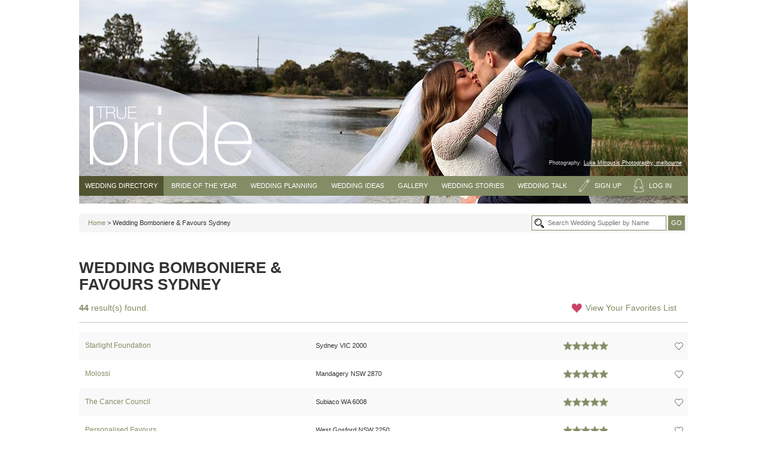

--- FILE ---
content_type: text/html; Charset=UTF-8
request_url: https://www.truebride.com.au/wedding-bomboniere-and-favours/sydney/
body_size: 152361
content:


<!DOCTYPE html>
<html lang="en">
  <head>
    <title>Wedding Bomboniere & Favours Sydney | True Bride</title>
    
<meta charset="utf-8" />
<meta http-equiv="X-UA-Compatible" content="IE=edge" />
<meta name="viewport" content="width=device-width, initial-scale=1">
<meta name="p:domain_verify" content="57bdf224905ff4943100429082162314"/>

<meta name="google-adsense-account" content="ca-pub-8718405879803951">



<link rel="stylesheet" type="text/css" href="https://www.truebride.com.au/assets/stylesheets/main.css" media="screen" />

<link rel="shortcut icon" href="https://www.truebride.com.au/images/core/favicon.png" />

<!--[if lt IE 9]>
  <script src="//oss.maxcdn.com/libs/html5shiv/3.7.0/html5shiv.js"></script>
  <script src="//oss.maxcdn.com/libs/respond.js/1.3.0/respond.min.js"></script>
<![endif]-->


<script>
  (function(i,s,o,g,r,a,m){i['GoogleAnalyticsObject']=r;i[r]=i[r]||function(){
  (i[r].q=i[r].q||[]).push(arguments)},i[r].l=1*new Date();a=s.createElement(o),
  m=s.getElementsByTagName(o)[0];a.async=1;a.src=g;m.parentNode.insertBefore(a,m)
  })(window,document,'script','//www.google-analytics.com/analytics.js','ga');

  ga('create', 'UA-53415429-1', 'auto');
  ga('send', 'pageview');

</script>


<!-- Google Tag Manager -->
<noscript><iframe src="//www.googletagmanager.com/ns.html?id=GTM-59NQXH"
height="0" width="0" style="display:none;visibility:hidden"></iframe></noscript>
<script>(function(w,d,s,l,i){w[l]=w[l]||[];w[l].push({'gtm.start':
new Date().getTime(),event:'gtm.js'});var f=d.getElementsByTagName(s)[0],
j=d.createElement(s),dl=l!='dataLayer'?'&l='+l:'';j.async=true;j.src=
'//www.googletagmanager.com/gtm.js?id='+i+dl;f.parentNode.insertBefore(j,f);
})(window,document,'script','dataLayer','GTM-59NQXH');</script>
<!-- End Google Tag Manager -->

<script src='https://www.google.com/recaptcha/api.js'></script>
    <meta name="description" content="Find the best Wedding Bomboniere & Favours suppliers in Sydney. True Bride has the best directory of Wedding Bomboniere & Favours Suppliers suppliers in Sydney." />
    <meta name="location_id" content="4">
    
  </head>

  <body class="green-skin search-result-location-2015-asp" id="search-result">

    
<header id="main-header" class="sml">
  <div class="container">
    <div id="logo">
      <a href="/"><img src="/images/core/logos/True_Bride.png" alt="True Bride" /></a>
    </div>

    <div id="banner">
        
        <img src="/assets/images/wedding-directory.jpg" alt="True Bride" />
        <div id="photographer">Photography: <a href="https://www.truebride.com.au/wedding-photography/luke-mitrousis-photography/" target="_blank">Luke Mitrousis Photography, melbourne</a></div>
      </div>

    
<div class="menu-toggle">&equiv; Menu</div>
<nav id="main-menu">
 <ul id="nav-directory" class="menu">
      
      <li>
        <a href="/wedding-directory/">Wedding Directory</a>
        <ul class="hideonmobile">
        

          <li>
            <a href="/wedding-directory/wedding-accessories/" style="font-size:10px !important;">
              Accessories
            </a>

            
          </li>
        

          <li>
            <a href="/wedding-directory/accommodation/" style="font-size:10px !important;">
              Accommodation
            </a>

            
          </li>
        

          <li>
            <a href="/wedding-directory/wedding-bomboniere-and-favours/" style="font-size:10px !important;">
              Bomboniere
            </a>

            
          </li>
        

          <li>
            <a href="/wedding-directory/wedding-bridal-showers/" style="font-size:10px !important;">
              Bridal Showers
            </a>

            
          </li>
        

          <li>
            <a href="/wedding-directory/wedding-cakes/" style="font-size:10px !important;">
              Cakes
            </a>

            
          </li>
        

          <li>
            <a href="/wedding-directory/wedding-calligraphy-services/" style="font-size:10px !important;">
              Calligraphy Services
            </a>

            
          </li>
        

          <li>
            <a href="/wedding-directory/wedding-cars/" style="font-size:10px !important;">
              Cars & Transport
            </a>

            
          </li>
        

          <li>
            <a href="/wedding-directory/wedding-caterers/" style="font-size:10px !important;">
              Caterers
            </a>

            
          </li>
        

          <li>
            <a href="/wedding-directory/wedding-celebrants/" style="font-size:10px !important;">
              Celebrants
            </a>

            
          </li>
        

          <li>
            <a href="/wedding-directory/wedding-ceremony-venues/" style="font-size:10px !important;">
              Ceremony Venues
            </a>

            
          </li>
        

          <li>
            <a href="/wedding-directory/wedding-decorators/" style="font-size:10px !important;">
              Decorator
            </a>

            
          </li>
        

          <li>
            <a href="/wedding-directory/wedding-destinations/" style="font-size:10px !important;">
              Destination Weddings
            </a>

            
          </li>
        

          <li>
            <a href="/wedding-directory/wedding-dresses/" style="font-size:10px !important;">
              Wedding Dresses
            </a>

            
          </li>
        

          <li>
            <a href="/wedding-directory/wedding-flowers/" style="font-size:10px !important;">
              Flowers
            </a>

            
          </li>
        

          <li>
            <a href="/wedding-directory/wedding-formal-wear-and-hire/" style="font-size:10px !important;">
              Formal Wear
            </a>

            
          </li>
        

          <li>
            <a href="/wedding-directory/wedding-hair-and-make-up/" style="font-size:10px !important;">
              Hair and Makeup
            </a>

            
                <ul class="children" style="display:none;">
                  
                    <li>
                      <a href="/wedding-directory/wedding-hair                                                                                        ">
                        Wedding Hair
                      </a>
                    </li>
                    
                    <li>
                      <a href="/wedding-directory/wedding-makeup                                                                                      ">
                        Wedding Makeup
                      </a>
                    </li>
                    
                </ul>
                
          </li>
        

          <li>
            <a href="/wedding-directory/wedding-hens-and-bucks-nights/" style="font-size:10px !important;">
              Hens Nights & Bucks Parties
            </a>

            
          </li>
        

          <li>
            <a href="/wedding-directory/wedding-stationery/" style="font-size:10px !important;">
              Invitations
            </a>

            
          </li>
        

          <li>
            <a href="/wedding-directory/wedding-jewellery/" style="font-size:10px !important;">
              Jewellery
            </a>

            
          </li>
        

          <li>
            <a href="/wedding-directory/wedding-lingerie/" style="font-size:10px !important;">
              Wedding Lingerie
            </a>

            
          </li>
        

          <li>
            <a href="/wedding-directory/wedding-music-and-entertainment/" style="font-size:10px !important;">
              Music, Bands & DJs
            </a>

            
          </li>
        

          <li>
            <a href="/wedding-directory/wedding-photography/" style="font-size:10px !important;">
              Photography
            </a>

            
          </li>
        

          <li>
            <a href="/wedding-directory/wedding-event-managers/" style="font-size:10px !important;">
              Wedding Planner
            </a>

            
          </li>
        

          <li>
            <a href="/wedding-directory/wedding-reception-venues/" style="font-size:10px !important;">
              Reception Venues
            </a>

            
          </li>
        

          <li>
            <a href="/wedding-directory/wedding-shoes/" style="font-size:10px !important;">
              Wedding Shoes
            </a>

            
          </li>
        

          <li>
            <a href="/wedding-directory/wedding-videos/" style="font-size:10px !important;">
              Videography
            </a>

            
          </li>
        
        </ul>
      </li>
    </ul>

    <ul class="menu">
      
        <li id="menu-item73"><a href="/bride-of-the-year/">Bride of the Year</a>
          
            <ul>
              
              <li id="menu-item85"><a href="/bride-of-the-year/enter-bride-of-the-year-competition/" data-here>Enter Bride of the Year</a>
              
              </li>
              <li id="menu-item86"><a href="/bride-of-the-year/vote-here/" data-here>Vote Bride of the Year</a>
              
              </li>
              <li id="menu-item80"><a href="/bride-of-the-year/about-bride-of-the-year/" data-here>About Bride of the Year</a>
              
              </li>
              <li id="menu-item188"><a href="/bride-of-the-year/bride-of-the-year-finalists-2023/" data-here>Bride of the Year Finalists 2023</a>
              
              </li>
              <li id="menu-item187"><a href="/bride-of-the-year/bride-of-the-year-2022-winner/" data-here>Bride of the Year 2022 Winner</a>
              
              </li>
              <li id="menu-item79"><a href="/bride-of-the-year/bride-of-the-year-past-winners/" data-here>Bride of the Year Past Winners</a>
              
              </li>
            </ul>
          
        </li>
      
        <li id="menu-item18"><a href="/wedding-planning/">Wedding Planning</a>
          
            <ul>
              
              <li id="menu-item100"><a href="/wedding-planning/wedding-budget-planner/" data-here>Wedding Budget & Cost Calculator</a>
              
              </li>
              <li id="menu-item99"><a href="/wedding-planning/wedding-calendar/" data-here>Wedding Calendar</a>
              
              </li>
              <li id="menu-item98"><a href="/wedding-planning/wedding-seating-plan/" data-here>Wedding Seating Plan</a>
              
              </li>
              <li id="menu-item103"><a href="/wedding-planning/your-wedding-suppliers/" data-here>Your Wedding Suppliers</a>
              
              </li>
              <li id="menu-item132"><a href="/wedding-planning/wedding-cost/" data-here>How Much Does a Wedding Cost?</a>
              
              </li>
              <li id="menu-item108"><a href="/wedding-planning/who-pays-for-the-wedding/" data-here>Who Pays for the Wedding?</a>
              
              </li>
            </ul>
          
        </li>
      
        <li id="menu-item19"><a href="/wedding-ideas/">Wedding Ideas</a>
          
            <ul>
              
              <li id="menu-item155"><a href="/wedding-ideas/choosing-your-bridesmaids/" data-here>Choosing your Bridesmaids</a>
              
              </li>
              <li id="menu-item131"><a href="/wedding-ideas/your-wedding-bouquet/" data-here>Top 10 Wedding Flowers And Wedding Bouquet Tips!</a>
              
              </li>
              <li id="menu-item104"><a href="/wedding-ideas/top-10-best-long-lasting-lipsticks/" data-here>Top 10 Best Long Lasting Lipsticks</a>
              
              </li>
              <li id="menu-item105"><a href="/wedding-ideas/9-best-wedding-perfumes/" data-here>9 Best Wedding Perfumes</a>
              
              </li>
              <li id="menu-item83"><a href="/wedding-ideas/wedding-eye-makeup/" data-here>Wedding Eye Makeup</a>
              
              </li>
              <li id="menu-item166"><a href="/wedding-ideas/flower-girls-and-page-boys/" data-here>Flower Girls and Page Boys</a>
              
              </li>
              <li id="menu-item91"><a href="/wedding-ideas/wedding-master-of-ceremony/" data-here>Wedding Master of Ceremony</a>
              
              </li>
              <li id="menu-item95"><a href="/wedding-ideas/wedding-speech/" data-here>Wedding Speech</a>
              
              </li>
              <li id="menu-item130"><a href="/wedding-ideas/wedding-symbolism/" data-here>Wedding Symbolism</a>
              
              </li>
              <li id="menu-item142"><a href="/wedding-ideas/destination-weddings/" data-here>Destination Weddings</a>
              
              </li>
              <li id="menu-item133"><a href="/wedding-ideas/changing-your-name/" data-here>Changing Your Name</a>
              
              </li>
              <li id="menu-item148"><a href="/wedding-ideas/wedding-vows/" data-here>Wedding Vows</a>
              
              </li>
              <li id="menu-item135"><a href="/wedding-ideas/selecting-your-wedding-dj/" data-here>Selecting Your Wedding DJ</a>
              
              </li>
              <li id="menu-item143"><a href="/wedding-ideas/saving-for-your-dream-wedding/" data-here>Saving for Your Dream Wedding</a>
              
              </li>
              <li id="menu-item144"><a href="/wedding-ideas/pricy-wedding-dresses/" data-here>Pricy Wedding Dresses</a>
              
              </li>
            </ul>
          
        </li>
      
        <li id="menu-item172"><a href="/wedding-image-gallery/">Gallery</a>
          
            <ul>
              
              <li id="menu-item173"><a href="/wedding-image-gallery/bridesmaids-dresses/" data-here>Bridesmaids Dresses</a>
              
              </li>
              <li id="menu-item175"><a href="/wedding-image-gallery/bridal-hair-styles/" data-here>Bridal Hair Styles</a>
              
              </li>
              <li id="menu-item174"><a href="/wedding-image-gallery/getting-ready-robes/" data-here>Getting Ready Robes</a>
              
              </li>
            </ul>
          
        </li>
      
        <li id="menu-item84"><a href="/real-life-wedding-stories/">Wedding Stories</a>
          
        </li>
      
        <li id="menu-item17"><a href="/wedding-talk/">Wedding Talk</a>
          
        </li>
      
        <li class='liwithimg'><a href='https://www.truebride.com.au/join.asp' data-toggle='modal' data-target='#modal'><img src='https://www.truebride.com.au/assets/images/social/pencil.png' alt='sign up icon' /><span>Sign Up</span></a></li>
        <li class='liwithimg'><a href='https://www.truebride.com.au/login.asp' data-toggle='modal' data-target='#modal'><img src='https://www.truebride.com.au/assets/images/social/user.png' alt='login icon' /><span>Log in</span></a></li>
      
    </ul>
   
  </nav>


  </div>

</header>

    <div id="site" class="container">

      <div id="main-wrapper">

        

        <div id="main" role="main">

          <div id="primary-content">
            <div class="row">
              <div class="col-md-12" dsvdv>

                

                <div class="breadcrumb">
                  <a href="https://www.truebride.com.au">Home</a> > Wedding Bomboniere & Favours&nbsp;Sydney<div class="search-section">
  <form method="post" action="https://www.truebride.com.au/searchForm_results.asp">
    <input type="text" name="search-value" placeholder="Search Wedding Supplier by Name" pattern=".{3,}" required/>
    <input type="submit" value="GO" />
  </form>
</div>
                </div>

                <div class="page-header">

                  <div class="container-title-ad">
                    <h1>Wedding Bomboniere & Favours&nbsp;Sydney</h1>
                    <div class="row" id="ads"></div>
                  </div>
                  <p></p>

                  <p style="font-size:14px; color:#828d65;position: relative;">
                    <strong>44</strong> result(s) found.
                    <span class="link-favorite-page">
                      <a href="/listing_suppliers_favorite.asp">
                        <img src="https://www.truebride.com.au/assets/images/heart-hover2.png" alt="Rating"/><span>View Your Favorites List</span>
                      </a>
                    </span>
                  </p>

                </div>
                
                <form name="supplierlist" action="setmemberlist.asp" method="post">
                  <div class="supplierlist row">
                    

                        <!-- Start Suppliers - Count: 0 -->
                        
                          
                        <div supplier-id="27745" class="search-supplier supplier col-md-12 col-sm-12 global-counter-0">
                              
                          
                            <img class="supplier-rating" supplier-id="27745" src="https://www.truebride.com.au/assets/images/heart-hover.png" alt="Rating"/>
                          
                                <a class="image-detail-link default-supplier-pic" href="https://www.truebride.com.au/wedding-bomboniere-and-favours/starlight-foundation/" title="Starlight Foundation" style="background-image:url('https://www.truebride.com.au/images/default-intro.jpg');">
                                    
                                    <div>Starlight Foundation</div>
                                    
                                </a>
                          
                         
                          
                          <div class="supplier-title">
                            <a href="https://www.truebride.com.au/wedding-bomboniere-and-favours/starlight-foundation/" title="Starlight Foundation" rel="nofollow">
                              
                            </a>
                            
                          </div>

                          
                            <div class="address">
                            Sydney VIC 2000
                            </div>
                            <div class="rate-stars">
                              <div style='display:none'>SELECT count(intrating) AS reviewsCount, round(avg(cast(intrating AS float)),2) AS rating FROM tblfeedback INNER JOIN tblmember on tblmember.lngMemberID=tblfeedback.lngmemberID WHERE (lngsupplierID=27745 or tblfeedback.strbusinessname='Starlight Foundation' or tblfeedback.strbusinessname='Starlight Foundation') AND tblfeedback.active = 1 AND year(getdate())-year(dtmadded)<=15</div> 
		<a class="5" number-reviews="1" href="/wedding-bomboniere-and-favours/starlight-foundation/reviews/"> 
			 
			<div class="container-stars">
				<div class="stars"><span><img src='https://www.truebride.com.au/assets/images/stars/003-star-1.png' alt='star rating' /></span><span><img src='https://www.truebride.com.au/assets/images/stars/003-star-1.png' alt='star rating' /></span><span><img src='https://www.truebride.com.au/assets/images/stars/003-star-1.png' alt='star rating' /></span><span><img src='https://www.truebride.com.au/assets/images/stars/003-star-1.png' alt='star rating' /></span><span><img src='https://www.truebride.com.au/assets/images/stars/003-star-1.png' alt='star rating' /></span></div>
				<div class="popup-reviews">5 stars<br/>1&nbsp;review</div>
				
			</div>
		</a>
		
                            </div>
                          

                        </div>
                        <!-- END SUPPLIER -->

                        <!-- START ADVERTISEMENT -->
                        
                        <!-- END ADVERTISEMENT -->

                        

                        <!-- Start Suppliers - Count: 1 -->
                        
                          
                        <div supplier-id="26626" class="search-supplier supplier col-md-12 col-sm-12 global-counter-1">
                              
                          
                            <img class="supplier-rating" supplier-id="26626" src="https://www.truebride.com.au/assets/images/heart-hover.png" alt="Rating"/>
                          
                                <a class="image-detail-link default-supplier-pic" href="https://www.truebride.com.au/wedding-bomboniere-and-favours/molossi/" title="Molossi" style="background-image:url('https://www.truebride.com.au/images/default-intro.jpg');">
                                    
                                    <div>Molossi</div>
                                    
                                </a>
                          
                         
                          
                          <div class="supplier-title">
                            <a href="https://www.truebride.com.au/wedding-bomboniere-and-favours/molossi/" title="Molossi" rel="nofollow">
                              
                            </a>
                            
                          </div>

                          
                            <div class="address">
                            Mandagery NSW 2870
                            </div>
                            <div class="rate-stars">
                              <div style='display:none'>SELECT count(intrating) AS reviewsCount, round(avg(cast(intrating AS float)),2) AS rating FROM tblfeedback INNER JOIN tblmember on tblmember.lngMemberID=tblfeedback.lngmemberID WHERE (lngsupplierID=26626 or tblfeedback.strbusinessname='Molossi' or tblfeedback.strbusinessname='Molossi') AND tblfeedback.active = 1 AND year(getdate())-year(dtmadded)<=15</div> 
		<a class="5" number-reviews="1" href="/wedding-bomboniere-and-favours/molossi/reviews/"> 
			 
			<div class="container-stars">
				<div class="stars"><span><img src='https://www.truebride.com.au/assets/images/stars/003-star-1.png' alt='star rating' /></span><span><img src='https://www.truebride.com.au/assets/images/stars/003-star-1.png' alt='star rating' /></span><span><img src='https://www.truebride.com.au/assets/images/stars/003-star-1.png' alt='star rating' /></span><span><img src='https://www.truebride.com.au/assets/images/stars/003-star-1.png' alt='star rating' /></span><span><img src='https://www.truebride.com.au/assets/images/stars/003-star-1.png' alt='star rating' /></span></div>
				<div class="popup-reviews">5 stars<br/>1&nbsp;review</div>
				
			</div>
		</a>
		
                            </div>
                          

                        </div>
                        <!-- END SUPPLIER -->

                        <!-- START ADVERTISEMENT -->
                        
                        <!-- END ADVERTISEMENT -->

                        

                        <!-- Start Suppliers - Count: 2 -->
                        
                          
                        <div supplier-id="35695" class="search-supplier supplier col-md-12 col-sm-12 global-counter-2">
                              
                          
                            <img class="supplier-rating" supplier-id="35695" src="https://www.truebride.com.au/assets/images/heart-hover.png" alt="Rating"/>
                          
                                <a class="image-detail-link default-supplier-pic" href="https://www.truebride.com.au/wedding-bomboniere-and-favours/cancer-council/" title="The Cancer Council" style="background-image:url('https://www.truebride.com.au/images/default-intro.jpg');">
                                    
                                    <div>The Cancer Council</div>
                                    
                                </a>
                          
                         
                          
                          <div class="supplier-title">
                            <a href="https://www.truebride.com.au/wedding-bomboniere-and-favours/cancer-council/" title="The Cancer Council" rel="nofollow">
                              
                            </a>
                            
                          </div>

                          
                            <div class="address">
                            Subiaco WA 6008
                            </div>
                            <div class="rate-stars">
                              <div style='display:none'>SELECT count(intrating) AS reviewsCount, round(avg(cast(intrating AS float)),2) AS rating FROM tblfeedback INNER JOIN tblmember on tblmember.lngMemberID=tblfeedback.lngmemberID WHERE (lngsupplierID=35695 or tblfeedback.strbusinessname='The Cancer Council' or tblfeedback.strbusinessname='The Cancer Council') AND tblfeedback.active = 1 AND year(getdate())-year(dtmadded)<=15</div> 
		<a class="5" number-reviews="1" href="/wedding-bomboniere-and-favours/cancer-council/reviews/"> 
			 
			<div class="container-stars">
				<div class="stars"><span><img src='https://www.truebride.com.au/assets/images/stars/003-star-1.png' alt='star rating' /></span><span><img src='https://www.truebride.com.au/assets/images/stars/003-star-1.png' alt='star rating' /></span><span><img src='https://www.truebride.com.au/assets/images/stars/003-star-1.png' alt='star rating' /></span><span><img src='https://www.truebride.com.au/assets/images/stars/003-star-1.png' alt='star rating' /></span><span><img src='https://www.truebride.com.au/assets/images/stars/003-star-1.png' alt='star rating' /></span></div>
				<div class="popup-reviews">5 stars<br/>1&nbsp;review</div>
				
			</div>
		</a>
		
                            </div>
                          

                        </div>
                        <!-- END SUPPLIER -->

                        <!-- START ADVERTISEMENT -->
                        
                        <!-- END ADVERTISEMENT -->

                        

                        <!-- Start Suppliers - Count: 3 -->
                        
                          
                        <div supplier-id="23425" class="search-supplier supplier col-md-12 col-sm-12 global-counter-3">
                              
                          
                            <img class="supplier-rating" supplier-id="23425" src="https://www.truebride.com.au/assets/images/heart-hover.png" alt="Rating"/>
                          
                                <a class="image-detail-link default-supplier-pic" href="https://www.truebride.com.au/wedding-bomboniere-and-favours/personalised-favours/" title="Personalised Favours" style="background-image:url('https://www.truebride.com.au/images/default-intro.jpg');">
                                    
                                    <div>Personalised Favours</div>
                                    
                                </a>
                          
                         
                          
                          <div class="supplier-title">
                            <a href="https://www.truebride.com.au/wedding-bomboniere-and-favours/personalised-favours/" title="Personalised Favours" rel="nofollow">
                              
                            </a>
                            
                          </div>

                          
                            <div class="address">
                            West Gosford NSW 2250
                            </div>
                            <div class="rate-stars">
                              <div style='display:none'>SELECT count(intrating) AS reviewsCount, round(avg(cast(intrating AS float)),2) AS rating FROM tblfeedback INNER JOIN tblmember on tblmember.lngMemberID=tblfeedback.lngmemberID WHERE (lngsupplierID=23425 or tblfeedback.strbusinessname='Personalised Favours' or tblfeedback.strbusinessname='Personalised Favours') AND tblfeedback.active = 1 AND year(getdate())-year(dtmadded)<=15</div> 
		<a class="5" number-reviews="11" href="/wedding-bomboniere-and-favours/personalised-favours/reviews/"> 
			 
			<div class="container-stars">
				<div class="stars"><span><img src='https://www.truebride.com.au/assets/images/stars/003-star-1.png' alt='star rating' /></span><span><img src='https://www.truebride.com.au/assets/images/stars/003-star-1.png' alt='star rating' /></span><span><img src='https://www.truebride.com.au/assets/images/stars/003-star-1.png' alt='star rating' /></span><span><img src='https://www.truebride.com.au/assets/images/stars/003-star-1.png' alt='star rating' /></span><span><img src='https://www.truebride.com.au/assets/images/stars/003-star-1.png' alt='star rating' /></span></div>
				<div class="popup-reviews">5 stars<br/>11&nbsp;reviews</div>
				
			</div>
		</a>
		
                            </div>
                          

                        </div>
                        <!-- END SUPPLIER -->

                        <!-- START ADVERTISEMENT -->
                        
                        <!-- END ADVERTISEMENT -->

                        

                        <!-- Start Suppliers - Count: 4 -->
                        
                          
                        <div supplier-id="26969" class="search-supplier supplier col-md-12 col-sm-12 global-counter-4">
                              
                          
                            <img class="supplier-rating" supplier-id="26969" src="https://www.truebride.com.au/assets/images/heart-hover.png" alt="Rating"/>
                          
                                <a class="image-detail-link default-supplier-pic" href="https://www.truebride.com.au/wedding-bomboniere-and-favours/dolly-lolly-bar/" title="Dolly Lolly Bar" style="background-image:url('https://www.truebride.com.au/images/default-intro.jpg');">
                                    
                                    <div>Dolly Lolly Bar</div>
                                    
                                </a>
                          
                         
                          
                          <div class="supplier-title">
                            <a href="https://www.truebride.com.au/wedding-bomboniere-and-favours/dolly-lolly-bar/" title="Dolly Lolly Bar" rel="nofollow">
                              
                            </a>
                            
                          </div>

                          
                            <div class="address">
                            Spring Farm NSW 2570
                            </div>
                            <div class="rate-stars">
                              <div style='display:none'>SELECT count(intrating) AS reviewsCount, round(avg(cast(intrating AS float)),2) AS rating FROM tblfeedback INNER JOIN tblmember on tblmember.lngMemberID=tblfeedback.lngmemberID WHERE (lngsupplierID=26969 or tblfeedback.strbusinessname='Dolly Lolly Bar' or tblfeedback.strbusinessname='Dolly Lolly Bar') AND tblfeedback.active = 1 AND year(getdate())-year(dtmadded)<=15</div> 
		<a class="5" number-reviews="1" href="/wedding-bomboniere-and-favours/dolly-lolly-bar/reviews/"> 
			 
			<div class="container-stars">
				<div class="stars"><span><img src='https://www.truebride.com.au/assets/images/stars/003-star-1.png' alt='star rating' /></span><span><img src='https://www.truebride.com.au/assets/images/stars/003-star-1.png' alt='star rating' /></span><span><img src='https://www.truebride.com.au/assets/images/stars/003-star-1.png' alt='star rating' /></span><span><img src='https://www.truebride.com.au/assets/images/stars/003-star-1.png' alt='star rating' /></span><span><img src='https://www.truebride.com.au/assets/images/stars/003-star-1.png' alt='star rating' /></span></div>
				<div class="popup-reviews">5 stars<br/>1&nbsp;review</div>
				
			</div>
		</a>
		
                            </div>
                          

                        </div>
                        <!-- END SUPPLIER -->

                        <!-- START ADVERTISEMENT -->
                        
                        <!-- END ADVERTISEMENT -->

                        

                        <!-- Start Suppliers - Count: 5 -->
                        
                          
                        <div supplier-id="19958" class="search-supplier supplier col-md-12 col-sm-12 global-counter-5">
                              
                          
                            <img class="supplier-rating" supplier-id="19958" src="https://www.truebride.com.au/assets/images/heart-hover.png" alt="Rating"/>
                          
                                <a class="image-detail-link default-supplier-pic" href="https://www.truebride.com.au/wedding-bomboniere-and-favours/bomboniere-factory-pty-ltd/" title="Bomboniere Factory Pty Ltd" style="background-image:url('https://www.truebride.com.au/images/default-intro.jpg');">
                                    
                                    <div>Bomboniere Factory Pty Ltd</div>
                                    
                                </a>
                          
                         
                          
                          <div class="supplier-title">
                            <a href="https://www.truebride.com.au/wedding-bomboniere-and-favours/bomboniere-factory-pty-ltd/" title="Bomboniere Factory Pty Ltd" rel="nofollow">
                              
                            </a>
                            
                          </div>

                          
                            <div class="address">
                            Bansktown NSW 2200
                            </div>
                            <div class="rate-stars">
                              <div style='display:none'>SELECT count(intrating) AS reviewsCount, round(avg(cast(intrating AS float)),2) AS rating FROM tblfeedback INNER JOIN tblmember on tblmember.lngMemberID=tblfeedback.lngmemberID WHERE (lngsupplierID=19958 or tblfeedback.strbusinessname='Bomboniere Factory Pty Ltd' or tblfeedback.strbusinessname='Bomboniere Factory Pty Ltd') AND tblfeedback.active = 1 AND year(getdate())-year(dtmadded)<=15</div> 
		<a class="5" number-reviews="1" href="/wedding-bomboniere-and-favours/bomboniere-factory-pty-ltd/reviews/"> 
			 
			<div class="container-stars">
				<div class="stars"><span><img src='https://www.truebride.com.au/assets/images/stars/003-star-1.png' alt='star rating' /></span><span><img src='https://www.truebride.com.au/assets/images/stars/003-star-1.png' alt='star rating' /></span><span><img src='https://www.truebride.com.au/assets/images/stars/003-star-1.png' alt='star rating' /></span><span><img src='https://www.truebride.com.au/assets/images/stars/003-star-1.png' alt='star rating' /></span><span><img src='https://www.truebride.com.au/assets/images/stars/003-star-1.png' alt='star rating' /></span></div>
				<div class="popup-reviews">5 stars<br/>1&nbsp;review</div>
				
			</div>
		</a>
		
                            </div>
                          

                        </div>
                        <!-- END SUPPLIER -->

                        <!-- START ADVERTISEMENT -->
                        
                        <!-- END ADVERTISEMENT -->

                        

                        <!-- Start Suppliers - Count: 6 -->
                        
                          
                        <div supplier-id="38137" class="search-supplier supplier col-md-12 col-sm-12 global-counter-6">
                              
                          
                            <img class="supplier-rating" supplier-id="38137" src="https://www.truebride.com.au/assets/images/heart-hover.png" alt="Rating"/>
                          
                                <a class="image-detail-link default-supplier-pic" href="https://www.truebride.com.au/wedding-bomboniere-and-favours/custom-favours/" title="Custom Favours" style="background-image:url('https://www.truebride.com.au/images/default-intro.jpg');">
                                    
                                    <div>Custom Favours</div>
                                    
                                </a>
                          
                         
                          
                          <div class="supplier-title">
                            <a href="https://www.truebride.com.au/wedding-bomboniere-and-favours/custom-favours/" title="Custom Favours" rel="nofollow">
                              
                            </a>
                            
                          </div>

                          
                            <div class="address">
                            Sydney NSW 2000
                            </div>
                            <div class="rate-stars">
                              <div style='display:none'>SELECT count(intrating) AS reviewsCount, round(avg(cast(intrating AS float)),2) AS rating FROM tblfeedback INNER JOIN tblmember on tblmember.lngMemberID=tblfeedback.lngmemberID WHERE (lngsupplierID=38137 or tblfeedback.strbusinessname='Custom Favours' or tblfeedback.strbusinessname='Custom Favours') AND tblfeedback.active = 1 AND year(getdate())-year(dtmadded)<=15</div> 
		<a class="5" number-reviews="1" href="/wedding-bomboniere-and-favours/custom-favours/reviews/"> 
			 
			<div class="container-stars">
				<div class="stars"><span><img src='https://www.truebride.com.au/assets/images/stars/003-star-1.png' alt='star rating' /></span><span><img src='https://www.truebride.com.au/assets/images/stars/003-star-1.png' alt='star rating' /></span><span><img src='https://www.truebride.com.au/assets/images/stars/003-star-1.png' alt='star rating' /></span><span><img src='https://www.truebride.com.au/assets/images/stars/003-star-1.png' alt='star rating' /></span><span><img src='https://www.truebride.com.au/assets/images/stars/003-star-1.png' alt='star rating' /></span></div>
				<div class="popup-reviews">5 stars<br/>1&nbsp;review</div>
				
			</div>
		</a>
		
                            </div>
                          

                        </div>
                        <!-- END SUPPLIER -->

                        <!-- START ADVERTISEMENT -->
                        
                        <!-- END ADVERTISEMENT -->

                        

                        <!-- Start Suppliers - Count: 7 -->
                        
                          
                        <div supplier-id="20212" class="search-supplier supplier col-md-12 col-sm-12 global-counter-7">
                              
                          
                            <img class="supplier-rating" supplier-id="20212" src="https://www.truebride.com.au/assets/images/heart-hover.png" alt="Rating"/>
                          
                                <a class="image-detail-link default-supplier-pic" href="https://www.truebride.com.au/wedding-bomboniere-and-favours/pink-frosting-fyshwick/" title="Pink Frosting" style="background-image:url('https://www.truebride.com.au/images/default-intro.jpg');">
                                    
                                    <div>Pink Frosting</div>
                                    
                                </a>
                          
                         
                          
                          <div class="supplier-title">
                            <a href="https://www.truebride.com.au/wedding-bomboniere-and-favours/pink-frosting-fyshwick/" title="Pink Frosting" rel="nofollow">
                              
                            </a>
                            
                          </div>

                          
                            <div class="address">
                            Fyshwick ACT 2609
                            </div>
                            <div class="rate-stars">
                              <div style='display:none'>SELECT count(intrating) AS reviewsCount, round(avg(cast(intrating AS float)),2) AS rating FROM tblfeedback INNER JOIN tblmember on tblmember.lngMemberID=tblfeedback.lngmemberID WHERE (lngsupplierID=20212 or tblfeedback.strbusinessname='Pink Frosting' or tblfeedback.strbusinessname='Pink Frosting') AND tblfeedback.active = 1 AND year(getdate())-year(dtmadded)<=15</div> 
		<a class="4.17" number-reviews="6" href="/wedding-bomboniere-and-favours/pink-frosting-fyshwick/reviews/"> 
			 
			<div class="container-stars">
				<div class="stars"><span><img src='https://www.truebride.com.au/assets/images/stars/003-star-1.png' alt='star rating' /></span><span><img src='https://www.truebride.com.au/assets/images/stars/003-star-1.png' alt='star rating' /></span><span><img src='https://www.truebride.com.au/assets/images/stars/003-star-1.png' alt='star rating' /></span><span><img src='https://www.truebride.com.au/assets/images/stars/003-star-1.png' alt='star rating' /></span><span><img src='https://www.truebride.com.au/assets/images/stars/002-star-half-empty.png' alt='star rating' /></span></div>
				<div class="popup-reviews">4.17 stars<br/>6&nbsp;reviews</div>
				
			</div>
		</a>
		
                            </div>
                          

                        </div>
                        <!-- END SUPPLIER -->

                        <!-- START ADVERTISEMENT -->
                        
                        <!-- END ADVERTISEMENT -->

                        

                        <!-- Start Suppliers - Count: 8 -->
                        
                          
                        <div supplier-id="35695" class="search-supplier supplier col-md-12 col-sm-12 global-counter-8">
                              
                          
                            <img class="supplier-rating" supplier-id="35695" src="https://www.truebride.com.au/assets/images/heart-hover.png" alt="Rating"/>
                          
                                <a class="image-detail-link default-supplier-pic" href="https://www.truebride.com.au/wedding-bomboniere-and-favours/cancer-council/" title="The Cancer Council" style="background-image:url('https://www.truebride.com.au/images/default-intro.jpg');">
                                    
                                    <div>The Cancer Council</div>
                                    
                                </a>
                          
                         
                          
                          <div class="supplier-title">
                            <a href="https://www.truebride.com.au/wedding-bomboniere-and-favours/cancer-council/" title="The Cancer Council" rel="nofollow">
                              
                            </a>
                            
                          </div>

                          
                            <div class="address">
                            Subiaco WA 6008
                            </div>
                            <div class="rate-stars">
                              <div style='display:none'>SELECT count(intrating) AS reviewsCount, round(avg(cast(intrating AS float)),2) AS rating FROM tblfeedback INNER JOIN tblmember on tblmember.lngMemberID=tblfeedback.lngmemberID WHERE (lngsupplierID=35695 or tblfeedback.strbusinessname='The Cancer Council' or tblfeedback.strbusinessname='The Cancer Council') AND tblfeedback.active = 1 AND year(getdate())-year(dtmadded)<=15</div> 
		<a class="5" number-reviews="1" href="/wedding-bomboniere-and-favours/cancer-council/reviews/"> 
			 
			<div class="container-stars">
				<div class="stars"><span><img src='https://www.truebride.com.au/assets/images/stars/003-star-1.png' alt='star rating' /></span><span><img src='https://www.truebride.com.au/assets/images/stars/003-star-1.png' alt='star rating' /></span><span><img src='https://www.truebride.com.au/assets/images/stars/003-star-1.png' alt='star rating' /></span><span><img src='https://www.truebride.com.au/assets/images/stars/003-star-1.png' alt='star rating' /></span><span><img src='https://www.truebride.com.au/assets/images/stars/003-star-1.png' alt='star rating' /></span></div>
				<div class="popup-reviews">5 stars<br/>1&nbsp;review</div>
				
			</div>
		</a>
		
                            </div>
                          

                        </div>
                        <!-- END SUPPLIER -->

                        <!-- START ADVERTISEMENT -->
                        
                        <!-- END ADVERTISEMENT -->

                        

                        <!-- Start Suppliers - Count: 9 -->
                        
                          
                        <div supplier-id="25907" class="search-supplier supplier col-md-12 col-sm-12 global-counter-9">
                              
                          
                            <img class="supplier-rating" supplier-id="25907" src="https://www.truebride.com.au/assets/images/heart-hover.png" alt="Rating"/>
                          
                                <a class="image-detail-link default-supplier-pic" href="https://www.truebride.com.au/wedding-bomboniere-and-favours/mini-garden-creations/" title="Mini Garden Creations" style="background-image:url('https://www.truebride.com.au/images/default-intro.jpg');">
                                    
                                    <div>Mini Garden Creations</div>
                                    
                                </a>
                          
                         
                          
                          <div class="supplier-title">
                            <a href="https://www.truebride.com.au/wedding-bomboniere-and-favours/mini-garden-creations/" title="Mini Garden Creations" rel="nofollow">
                              
                            </a>
                            
                          </div>

                          
                            <div class="address">
                            Sydney NSW 2000
                            </div>
                            <div class="rate-stars">
                              <div style='display:none'>SELECT count(intrating) AS reviewsCount, round(avg(cast(intrating AS float)),2) AS rating FROM tblfeedback INNER JOIN tblmember on tblmember.lngMemberID=tblfeedback.lngmemberID WHERE (lngsupplierID=25907 or tblfeedback.strbusinessname='Mini Garden Creations' or tblfeedback.strbusinessname='Mini Garden Creations') AND tblfeedback.active = 1 AND year(getdate())-year(dtmadded)<=15</div> 
		<a class="5" number-reviews="1" href="/wedding-bomboniere-and-favours/mini-garden-creations/reviews/"> 
			 
			<div class="container-stars">
				<div class="stars"><span><img src='https://www.truebride.com.au/assets/images/stars/003-star-1.png' alt='star rating' /></span><span><img src='https://www.truebride.com.au/assets/images/stars/003-star-1.png' alt='star rating' /></span><span><img src='https://www.truebride.com.au/assets/images/stars/003-star-1.png' alt='star rating' /></span><span><img src='https://www.truebride.com.au/assets/images/stars/003-star-1.png' alt='star rating' /></span><span><img src='https://www.truebride.com.au/assets/images/stars/003-star-1.png' alt='star rating' /></span></div>
				<div class="popup-reviews">5 stars<br/>1&nbsp;review</div>
				
			</div>
		</a>
		
                            </div>
                          

                        </div>
                        <!-- END SUPPLIER -->

                        <!-- START ADVERTISEMENT -->
                        
                        <!-- END ADVERTISEMENT -->

                        

                        <!-- Start Suppliers - Count: 10 -->
                        
                          
                        <div supplier-id="43022" class="search-supplier supplier col-md-12 col-sm-12 global-counter-10">
                              
                          
                            <img class="supplier-rating" supplier-id="43022" src="https://www.truebride.com.au/assets/images/heart-hover.png" alt="Rating"/>
                          
                                <a class="image-detail-link default-supplier-pic" href="https://www.truebride.com.au/wedding-bomboniere-and-favours/styled-box/" title="Styled Box" style="background-image:url('https://www.truebride.com.au/images/default-intro.jpg');">
                                    
                                    <div>Styled Box</div>
                                    
                                </a>
                          
                         
                          
                          <div class="supplier-title">
                            <a href="https://www.truebride.com.au/wedding-bomboniere-and-favours/styled-box/" title="Styled Box" rel="nofollow">
                              
                            </a>
                            
                          </div>

                          
                            <div class="address">
                            Melbourne VIC 3000
                            </div>
                            <div class="rate-stars">
                              <div style='display:none'>SELECT count(intrating) AS reviewsCount, round(avg(cast(intrating AS float)),2) AS rating FROM tblfeedback INNER JOIN tblmember on tblmember.lngMemberID=tblfeedback.lngmemberID WHERE (lngsupplierID=43022 or tblfeedback.strbusinessname='Styled Box' or tblfeedback.strbusinessname='Styled Box') AND tblfeedback.active = 1 AND year(getdate())-year(dtmadded)<=15</div> 
		<a class="5" number-reviews="1" href="/wedding-bomboniere-and-favours/styled-box/reviews/"> 
			 
			<div class="container-stars">
				<div class="stars"><span><img src='https://www.truebride.com.au/assets/images/stars/003-star-1.png' alt='star rating' /></span><span><img src='https://www.truebride.com.au/assets/images/stars/003-star-1.png' alt='star rating' /></span><span><img src='https://www.truebride.com.au/assets/images/stars/003-star-1.png' alt='star rating' /></span><span><img src='https://www.truebride.com.au/assets/images/stars/003-star-1.png' alt='star rating' /></span><span><img src='https://www.truebride.com.au/assets/images/stars/003-star-1.png' alt='star rating' /></span></div>
				<div class="popup-reviews">5 stars<br/>1&nbsp;review</div>
				
			</div>
		</a>
		
                            </div>
                          

                        </div>
                        <!-- END SUPPLIER -->

                        <!-- START ADVERTISEMENT -->
                        
                        <!-- END ADVERTISEMENT -->

                        

                        <!-- Start Suppliers - Count: 11 -->
                        
                          
                        <div supplier-id="26251" class="search-supplier supplier col-md-12 col-sm-12 global-counter-11">
                              
                          
                            <img class="supplier-rating" supplier-id="26251" src="https://www.truebride.com.au/assets/images/heart-hover.png" alt="Rating"/>
                          
                                <a class="image-detail-link default-supplier-pic" href="https://www.truebride.com.au/wedding-bomboniere-and-favours/the-wedding-traders/" title="The Wedding Traders" style="background-image:url('https://www.truebride.com.au/images/default-intro.jpg');">
                                    
                                    <div>The Wedding Traders</div>
                                    
                                </a>
                          
                         
                          
                          <div class="supplier-title">
                            <a href="https://www.truebride.com.au/wedding-bomboniere-and-favours/the-wedding-traders/" title="The Wedding Traders" rel="nofollow">
                              
                            </a>
                            
                          </div>

                          
                            <div class="address">
                            Rodd Point NSW 2046
                            </div>
                            <div class="rate-stars">
                              <div style='display:none'>SELECT count(intrating) AS reviewsCount, round(avg(cast(intrating AS float)),2) AS rating FROM tblfeedback INNER JOIN tblmember on tblmember.lngMemberID=tblfeedback.lngmemberID WHERE (lngsupplierID=26251 or tblfeedback.strbusinessname='The Wedding Traders' or tblfeedback.strbusinessname='The Wedding Traders') AND tblfeedback.active = 1 AND year(getdate())-year(dtmadded)<=15</div> 
		<a class="5" number-reviews="1" href="/wedding-bomboniere-and-favours/the-wedding-traders/reviews/"> 
			 
			<div class="container-stars">
				<div class="stars"><span><img src='https://www.truebride.com.au/assets/images/stars/003-star-1.png' alt='star rating' /></span><span><img src='https://www.truebride.com.au/assets/images/stars/003-star-1.png' alt='star rating' /></span><span><img src='https://www.truebride.com.au/assets/images/stars/003-star-1.png' alt='star rating' /></span><span><img src='https://www.truebride.com.au/assets/images/stars/003-star-1.png' alt='star rating' /></span><span><img src='https://www.truebride.com.au/assets/images/stars/003-star-1.png' alt='star rating' /></span></div>
				<div class="popup-reviews">5 stars<br/>1&nbsp;review</div>
				
			</div>
		</a>
		
                            </div>
                          

                        </div>
                        <!-- END SUPPLIER -->

                        <!-- START ADVERTISEMENT -->
                        
                        <!-- END ADVERTISEMENT -->

                        

                        <!-- Start Suppliers - Count: 12 -->
                        
                          
                        <div supplier-id="22033" class="search-supplier supplier col-md-12 col-sm-12 global-counter-12">
                              
                          
                            <img class="supplier-rating" supplier-id="22033" src="https://www.truebride.com.au/assets/images/heart-hover.png" alt="Rating"/>
                          
                                <a class="image-detail-link default-supplier-pic" href="https://www.truebride.com.au/wedding-bomboniere-and-favours/bling-it-on-glass/" title="Bling It On Glass" style="background-image:url('https://www.truebride.com.au/images/default-intro.jpg');">
                                    
                                    <div>Bling It On Glass</div>
                                    
                                </a>
                          
                         
                          
                          <div class="supplier-title">
                            <a href="https://www.truebride.com.au/wedding-bomboniere-and-favours/bling-it-on-glass/" title="Bling It On Glass" rel="nofollow">
                              
                            </a>
                            
                          </div>

                          
                            <div class="address">
                            Cardiff NSW 2285
                            </div>
                            <div class="rate-stars">
                              <div style='display:none'>SELECT count(intrating) AS reviewsCount, round(avg(cast(intrating AS float)),2) AS rating FROM tblfeedback INNER JOIN tblmember on tblmember.lngMemberID=tblfeedback.lngmemberID WHERE (lngsupplierID=22033 or tblfeedback.strbusinessname='Bling It On Glass' or tblfeedback.strbusinessname='Bling It On Glass') AND tblfeedback.active = 1 AND year(getdate())-year(dtmadded)<=15</div> 
		<a class="5" number-reviews="1" href="/wedding-bomboniere-and-favours/bling-it-on-glass/reviews/"> 
			 
			<div class="container-stars">
				<div class="stars"><span><img src='https://www.truebride.com.au/assets/images/stars/003-star-1.png' alt='star rating' /></span><span><img src='https://www.truebride.com.au/assets/images/stars/003-star-1.png' alt='star rating' /></span><span><img src='https://www.truebride.com.au/assets/images/stars/003-star-1.png' alt='star rating' /></span><span><img src='https://www.truebride.com.au/assets/images/stars/003-star-1.png' alt='star rating' /></span><span><img src='https://www.truebride.com.au/assets/images/stars/003-star-1.png' alt='star rating' /></span></div>
				<div class="popup-reviews">5 stars<br/>1&nbsp;review</div>
				
			</div>
		</a>
		
                            </div>
                          

                        </div>
                        <!-- END SUPPLIER -->

                        <!-- START ADVERTISEMENT -->
                        
                        <!-- END ADVERTISEMENT -->

                        

                        <!-- Start Suppliers - Count: 13 -->
                        
                          
                        <div supplier-id="38137" class="search-supplier supplier col-md-12 col-sm-12 global-counter-13">
                              
                          
                            <img class="supplier-rating" supplier-id="38137" src="https://www.truebride.com.au/assets/images/heart-hover.png" alt="Rating"/>
                          
                                <a class="image-detail-link default-supplier-pic" href="https://www.truebride.com.au/wedding-bomboniere-and-favours/custom-favours/" title="Custom Favours" style="background-image:url('https://www.truebride.com.au/images/default-intro.jpg');">
                                    
                                    <div>Custom Favours</div>
                                    
                                </a>
                          
                         
                          
                          <div class="supplier-title">
                            <a href="https://www.truebride.com.au/wedding-bomboniere-and-favours/custom-favours/" title="Custom Favours" rel="nofollow">
                              
                            </a>
                            
                          </div>

                          
                            <div class="address">
                            Sydney NSW 2000
                            </div>
                            <div class="rate-stars">
                              <div style='display:none'>SELECT count(intrating) AS reviewsCount, round(avg(cast(intrating AS float)),2) AS rating FROM tblfeedback INNER JOIN tblmember on tblmember.lngMemberID=tblfeedback.lngmemberID WHERE (lngsupplierID=38137 or tblfeedback.strbusinessname='Custom Favours' or tblfeedback.strbusinessname='Custom Favours') AND tblfeedback.active = 1 AND year(getdate())-year(dtmadded)<=15</div> 
		<a class="5" number-reviews="1" href="/wedding-bomboniere-and-favours/custom-favours/reviews/"> 
			 
			<div class="container-stars">
				<div class="stars"><span><img src='https://www.truebride.com.au/assets/images/stars/003-star-1.png' alt='star rating' /></span><span><img src='https://www.truebride.com.au/assets/images/stars/003-star-1.png' alt='star rating' /></span><span><img src='https://www.truebride.com.au/assets/images/stars/003-star-1.png' alt='star rating' /></span><span><img src='https://www.truebride.com.au/assets/images/stars/003-star-1.png' alt='star rating' /></span><span><img src='https://www.truebride.com.au/assets/images/stars/003-star-1.png' alt='star rating' /></span></div>
				<div class="popup-reviews">5 stars<br/>1&nbsp;review</div>
				
			</div>
		</a>
		
                            </div>
                          

                        </div>
                        <!-- END SUPPLIER -->

                        <!-- START ADVERTISEMENT -->
                        
                        <!-- END ADVERTISEMENT -->

                        

                        <!-- Start Suppliers - Count: 14 -->
                        
                          
                        <div supplier-id="46655" class="search-supplier supplier col-md-12 col-sm-12 global-counter-14">
                              
                          
                            <img class="supplier-rating" supplier-id="46655" src="https://www.truebride.com.au/assets/images/heart-hover.png" alt="Rating"/>
                          
                                <a class="image-detail-link default-supplier-pic" href="https://www.truebride.com.au/wedding-bomboniere-and-favours/edible-favours/" title="Edible Favours" style="background-image:url('https://www.truebride.com.au/images/default-intro.jpg');">
                                    
                                    <div>Edible Favours</div>
                                    
                                </a>
                          
                         
                          
                          <div class="supplier-title">
                            <a href="https://www.truebride.com.au/wedding-bomboniere-and-favours/edible-favours/" title="Edible Favours" rel="nofollow">
                              
                            </a>
                            
                          </div>

                          
                            <div class="address">
                            Online NSW  
                            </div>
                            <div class="rate-stars">
                              <div style='display:none'>SELECT count(intrating) AS reviewsCount, round(avg(cast(intrating AS float)),2) AS rating FROM tblfeedback INNER JOIN tblmember on tblmember.lngMemberID=tblfeedback.lngmemberID WHERE (lngsupplierID=46655 or tblfeedback.strbusinessname='Edible Favours' or tblfeedback.strbusinessname='Edible Favours') AND tblfeedback.active = 1 AND year(getdate())-year(dtmadded)<=15</div> 
		<a class="5" number-reviews="1" href="/wedding-bomboniere-and-favours/edible-favours/reviews/"> 
			 
			<div class="container-stars">
				<div class="stars"><span><img src='https://www.truebride.com.au/assets/images/stars/003-star-1.png' alt='star rating' /></span><span><img src='https://www.truebride.com.au/assets/images/stars/003-star-1.png' alt='star rating' /></span><span><img src='https://www.truebride.com.au/assets/images/stars/003-star-1.png' alt='star rating' /></span><span><img src='https://www.truebride.com.au/assets/images/stars/003-star-1.png' alt='star rating' /></span><span><img src='https://www.truebride.com.au/assets/images/stars/003-star-1.png' alt='star rating' /></span></div>
				<div class="popup-reviews">5 stars<br/>1&nbsp;review</div>
				
			</div>
		</a>
		
                            </div>
                          

                        </div>
                        <!-- END SUPPLIER -->

                        <!-- START ADVERTISEMENT -->
                        
                        <!-- END ADVERTISEMENT -->

                        

                        <!-- Start Suppliers - Count: 15 -->
                        
                          
                        <div supplier-id="20212" class="search-supplier supplier col-md-12 col-sm-12 global-counter-15">
                              
                          
                            <img class="supplier-rating" supplier-id="20212" src="https://www.truebride.com.au/assets/images/heart-hover.png" alt="Rating"/>
                          
                                <a class="image-detail-link default-supplier-pic" href="https://www.truebride.com.au/wedding-bomboniere-and-favours/pink-frosting-fyshwick/" title="Pink Frosting" style="background-image:url('https://www.truebride.com.au/images/default-intro.jpg');">
                                    
                                    <div>Pink Frosting</div>
                                    
                                </a>
                          
                         
                          
                          <div class="supplier-title">
                            <a href="https://www.truebride.com.au/wedding-bomboniere-and-favours/pink-frosting-fyshwick/" title="Pink Frosting" rel="nofollow">
                              
                            </a>
                            
                          </div>

                          
                            <div class="address">
                            Fyshwick ACT 2609
                            </div>
                            <div class="rate-stars">
                              <div style='display:none'>SELECT count(intrating) AS reviewsCount, round(avg(cast(intrating AS float)),2) AS rating FROM tblfeedback INNER JOIN tblmember on tblmember.lngMemberID=tblfeedback.lngmemberID WHERE (lngsupplierID=20212 or tblfeedback.strbusinessname='Pink Frosting' or tblfeedback.strbusinessname='Pink Frosting') AND tblfeedback.active = 1 AND year(getdate())-year(dtmadded)<=15</div> 
		<a class="4.17" number-reviews="6" href="/wedding-bomboniere-and-favours/pink-frosting-fyshwick/reviews/"> 
			 
			<div class="container-stars">
				<div class="stars"><span><img src='https://www.truebride.com.au/assets/images/stars/003-star-1.png' alt='star rating' /></span><span><img src='https://www.truebride.com.au/assets/images/stars/003-star-1.png' alt='star rating' /></span><span><img src='https://www.truebride.com.au/assets/images/stars/003-star-1.png' alt='star rating' /></span><span><img src='https://www.truebride.com.au/assets/images/stars/003-star-1.png' alt='star rating' /></span><span><img src='https://www.truebride.com.au/assets/images/stars/002-star-half-empty.png' alt='star rating' /></span></div>
				<div class="popup-reviews">4.17 stars<br/>6&nbsp;reviews</div>
				
			</div>
		</a>
		
                            </div>
                          

                        </div>
                        <!-- END SUPPLIER -->

                        <!-- START ADVERTISEMENT -->
                        
                        <!-- END ADVERTISEMENT -->

                        

                        <!-- Start Suppliers - Count: 16 -->
                        
                          
                        <div supplier-id="35736" class="search-supplier supplier col-md-12 col-sm-12 global-counter-16">
                              
                          
                            <img class="supplier-rating" supplier-id="35736" src="https://www.truebride.com.au/assets/images/heart-hover.png" alt="Rating"/>
                          
                                <a class="image-detail-link default-supplier-pic" href="https://www.truebride.com.au/wedding-bomboniere-and-favours/prestige-flowers-co/" title="Prestige Flowers &#038; Co" style="background-image:url('https://www.truebride.com.au/images/default-intro.jpg');">
                                    
                                    <div>Prestige Flowers &#038; Co</div>
                                    
                                </a>
                          
                         
                          
                          <div class="supplier-title">
                            <a href="https://www.truebride.com.au/wedding-bomboniere-and-favours/prestige-flowers-co/" title="Prestige Flowers &#038; Co" rel="nofollow">
                              
                            </a>
                            
                          </div>

                          
                            <div class="address">
                            Melbourne VIC 3000
                            </div>
                            <div class="rate-stars">
                              <div style='display:none'>SELECT count(intrating) AS reviewsCount, round(avg(cast(intrating AS float)),2) AS rating FROM tblfeedback INNER JOIN tblmember on tblmember.lngMemberID=tblfeedback.lngmemberID WHERE (lngsupplierID=35736 or tblfeedback.strbusinessname='Prestige Flowers &#038%%semi%% Co' or tblfeedback.strbusinessname='Prestige Flowers &#038 Co') AND tblfeedback.active = 1 AND year(getdate())-year(dtmadded)<=15</div> 
		<a class="5" number-reviews="1" href="/wedding-bomboniere-and-favours/prestige-flowers-co/reviews/"> 
			 
			<div class="container-stars">
				<div class="stars"><span><img src='https://www.truebride.com.au/assets/images/stars/003-star-1.png' alt='star rating' /></span><span><img src='https://www.truebride.com.au/assets/images/stars/003-star-1.png' alt='star rating' /></span><span><img src='https://www.truebride.com.au/assets/images/stars/003-star-1.png' alt='star rating' /></span><span><img src='https://www.truebride.com.au/assets/images/stars/003-star-1.png' alt='star rating' /></span><span><img src='https://www.truebride.com.au/assets/images/stars/003-star-1.png' alt='star rating' /></span></div>
				<div class="popup-reviews">5 stars<br/>1&nbsp;review</div>
				
			</div>
		</a>
		
                            </div>
                          

                        </div>
                        <!-- END SUPPLIER -->

                        <!-- START ADVERTISEMENT -->
                        
                        <!-- END ADVERTISEMENT -->

                        

                        <!-- Start Suppliers - Count: 17 -->
                        
                          
                        <div supplier-id="26611" class="search-supplier supplier col-md-12 col-sm-12 global-counter-17">
                              
                          
                            <img class="supplier-rating" supplier-id="26611" src="https://www.truebride.com.au/assets/images/heart-hover.png" alt="Rating"/>
                          
                                <a class="image-detail-link default-supplier-pic" href="https://www.truebride.com.au/wedding-bomboniere-and-favours/starlight-childrens-foundation/" title="Starlight Childrens Foundation" style="background-image:url('https://www.truebride.com.au/images/default-intro.jpg');">
                                    
                                    <div>Starlight Childrens Foundation</div>
                                    
                                </a>
                          
                         
                          
                          <div class="supplier-title">
                            <a href="https://www.truebride.com.au/wedding-bomboniere-and-favours/starlight-childrens-foundation/" title="Starlight Childrens Foundation" rel="nofollow">
                              
                            </a>
                            
                          </div>

                          
                            <div class="address">
                            Richmond VIC 3121
                            </div>
                            <div class="rate-stars">
                              <div style='display:none'>SELECT count(intrating) AS reviewsCount, round(avg(cast(intrating AS float)),2) AS rating FROM tblfeedback INNER JOIN tblmember on tblmember.lngMemberID=tblfeedback.lngmemberID WHERE (lngsupplierID=26611 or tblfeedback.strbusinessname='Starlight Childrens Foundation' or tblfeedback.strbusinessname='Starlight Childrens Foundation') AND tblfeedback.active = 1 AND year(getdate())-year(dtmadded)<=15</div> 
		<a class="5" number-reviews="1" href="/wedding-bomboniere-and-favours/starlight-childrens-foundation/reviews/"> 
			 
			<div class="container-stars">
				<div class="stars"><span><img src='https://www.truebride.com.au/assets/images/stars/003-star-1.png' alt='star rating' /></span><span><img src='https://www.truebride.com.au/assets/images/stars/003-star-1.png' alt='star rating' /></span><span><img src='https://www.truebride.com.au/assets/images/stars/003-star-1.png' alt='star rating' /></span><span><img src='https://www.truebride.com.au/assets/images/stars/003-star-1.png' alt='star rating' /></span><span><img src='https://www.truebride.com.au/assets/images/stars/003-star-1.png' alt='star rating' /></span></div>
				<div class="popup-reviews">5 stars<br/>1&nbsp;review</div>
				
			</div>
		</a>
		
                            </div>
                          

                        </div>
                        <!-- END SUPPLIER -->

                        <!-- START ADVERTISEMENT -->
                        
                        <!-- END ADVERTISEMENT -->

                        

                        <!-- Start Suppliers - Count: 18 -->
                        
                          
                        <div supplier-id="26251" class="search-supplier supplier col-md-12 col-sm-12 global-counter-18">
                              
                          
                            <img class="supplier-rating" supplier-id="26251" src="https://www.truebride.com.au/assets/images/heart-hover.png" alt="Rating"/>
                          
                                <a class="image-detail-link default-supplier-pic" href="https://www.truebride.com.au/wedding-bomboniere-and-favours/the-wedding-traders/" title="The Wedding Traders" style="background-image:url('https://www.truebride.com.au/images/default-intro.jpg');">
                                    
                                    <div>The Wedding Traders</div>
                                    
                                </a>
                          
                         
                          
                          <div class="supplier-title">
                            <a href="https://www.truebride.com.au/wedding-bomboniere-and-favours/the-wedding-traders/" title="The Wedding Traders" rel="nofollow">
                              
                            </a>
                            
                          </div>

                          
                            <div class="address">
                            Rodd Point NSW 2046
                            </div>
                            <div class="rate-stars">
                              <div style='display:none'>SELECT count(intrating) AS reviewsCount, round(avg(cast(intrating AS float)),2) AS rating FROM tblfeedback INNER JOIN tblmember on tblmember.lngMemberID=tblfeedback.lngmemberID WHERE (lngsupplierID=26251 or tblfeedback.strbusinessname='The Wedding Traders' or tblfeedback.strbusinessname='The Wedding Traders') AND tblfeedback.active = 1 AND year(getdate())-year(dtmadded)<=15</div> 
		<a class="5" number-reviews="1" href="/wedding-bomboniere-and-favours/the-wedding-traders/reviews/"> 
			 
			<div class="container-stars">
				<div class="stars"><span><img src='https://www.truebride.com.au/assets/images/stars/003-star-1.png' alt='star rating' /></span><span><img src='https://www.truebride.com.au/assets/images/stars/003-star-1.png' alt='star rating' /></span><span><img src='https://www.truebride.com.au/assets/images/stars/003-star-1.png' alt='star rating' /></span><span><img src='https://www.truebride.com.au/assets/images/stars/003-star-1.png' alt='star rating' /></span><span><img src='https://www.truebride.com.au/assets/images/stars/003-star-1.png' alt='star rating' /></span></div>
				<div class="popup-reviews">5 stars<br/>1&nbsp;review</div>
				
			</div>
		</a>
		
                            </div>
                          

                        </div>
                        <!-- END SUPPLIER -->

                        <!-- START ADVERTISEMENT -->
                        
                        <!-- END ADVERTISEMENT -->

                        

                        <!-- Start Suppliers - Count: 19 -->
                        
                          
                        <div supplier-id="44432" class="search-supplier supplier col-md-12 col-sm-12 global-counter-19">
                              
                          
                            <img class="supplier-rating" supplier-id="44432" src="https://www.truebride.com.au/assets/images/heart-hover.png" alt="Rating"/>
                          
                                <a class="image-detail-link default-supplier-pic" href="https://www.truebride.com.au/wedding-stationery/kc-times-co/" title="KC Times Co" style="background-image:url('https://www.truebride.com.au/images/default-intro.jpg');">
                                    
                                    <div>KC Times Co</div>
                                    
                                </a>
                          
                         
                          
                          <div class="supplier-title">
                            <a href="https://www.truebride.com.au/wedding-stationery/kc-times-co/" title="KC Times Co" rel="nofollow">
                              
                            </a>
                            
                          </div>

                          
                            <div class="address">
                            Brisbane QLD 4000
                            </div>
                            <div class="rate-stars">
                              <div style='display:none'>SELECT count(intrating) AS reviewsCount, round(avg(cast(intrating AS float)),2) AS rating FROM tblfeedback INNER JOIN tblmember on tblmember.lngMemberID=tblfeedback.lngmemberID WHERE (lngsupplierID=44432 or tblfeedback.strbusinessname='KC Times Co' or tblfeedback.strbusinessname='KC Times Co') AND tblfeedback.active = 1 AND year(getdate())-year(dtmadded)<=15</div> 
		<a class="5" number-reviews="1" href="/wedding-stationery/kc-times-co/reviews/"> 
			 
			<div class="container-stars">
				<div class="stars"><span><img src='https://www.truebride.com.au/assets/images/stars/003-star-1.png' alt='star rating' /></span><span><img src='https://www.truebride.com.au/assets/images/stars/003-star-1.png' alt='star rating' /></span><span><img src='https://www.truebride.com.au/assets/images/stars/003-star-1.png' alt='star rating' /></span><span><img src='https://www.truebride.com.au/assets/images/stars/003-star-1.png' alt='star rating' /></span><span><img src='https://www.truebride.com.au/assets/images/stars/003-star-1.png' alt='star rating' /></span></div>
				<div class="popup-reviews">5 stars<br/>1&nbsp;review</div>
				
			</div>
		</a>
		
                            </div>
                          

                        </div>
                        <!-- END SUPPLIER -->

                        <!-- START ADVERTISEMENT -->
                        
                        <!-- END ADVERTISEMENT -->

                        

                        <!-- Start Suppliers - Count: 20 -->
                        
                          
                        <div supplier-id="35736" class="search-supplier supplier col-md-12 col-sm-12 global-counter-20">
                              
                          
                            <img class="supplier-rating" supplier-id="35736" src="https://www.truebride.com.au/assets/images/heart-hover.png" alt="Rating"/>
                          
                                <a class="image-detail-link default-supplier-pic" href="https://www.truebride.com.au/wedding-bomboniere-and-favours/prestige-flowers-co/" title="Prestige Flowers &#038; Co" style="background-image:url('https://www.truebride.com.au/images/default-intro.jpg');">
                                    
                                    <div>Prestige Flowers &#038; Co</div>
                                    
                                </a>
                          
                         
                          
                          <div class="supplier-title">
                            <a href="https://www.truebride.com.au/wedding-bomboniere-and-favours/prestige-flowers-co/" title="Prestige Flowers &#038; Co" rel="nofollow">
                              
                            </a>
                            
                          </div>

                          
                            <div class="address">
                            Melbourne VIC 3000
                            </div>
                            <div class="rate-stars">
                              <div style='display:none'>SELECT count(intrating) AS reviewsCount, round(avg(cast(intrating AS float)),2) AS rating FROM tblfeedback INNER JOIN tblmember on tblmember.lngMemberID=tblfeedback.lngmemberID WHERE (lngsupplierID=35736 or tblfeedback.strbusinessname='Prestige Flowers &#038%%semi%% Co' or tblfeedback.strbusinessname='Prestige Flowers &#038 Co') AND tblfeedback.active = 1 AND year(getdate())-year(dtmadded)<=15</div> 
		<a class="5" number-reviews="1" href="/wedding-bomboniere-and-favours/prestige-flowers-co/reviews/"> 
			 
			<div class="container-stars">
				<div class="stars"><span><img src='https://www.truebride.com.au/assets/images/stars/003-star-1.png' alt='star rating' /></span><span><img src='https://www.truebride.com.au/assets/images/stars/003-star-1.png' alt='star rating' /></span><span><img src='https://www.truebride.com.au/assets/images/stars/003-star-1.png' alt='star rating' /></span><span><img src='https://www.truebride.com.au/assets/images/stars/003-star-1.png' alt='star rating' /></span><span><img src='https://www.truebride.com.au/assets/images/stars/003-star-1.png' alt='star rating' /></span></div>
				<div class="popup-reviews">5 stars<br/>1&nbsp;review</div>
				
			</div>
		</a>
		
                            </div>
                          

                        </div>
                        <!-- END SUPPLIER -->

                        <!-- START ADVERTISEMENT -->
                        
                        <!-- END ADVERTISEMENT -->

                        

                        <!-- Start Suppliers - Count: 21 -->
                        
                          
                        <div supplier-id="9256" class="search-supplier supplier col-md-12 col-sm-12 global-counter-21">
                              
                          
                            <img class="supplier-rating" supplier-id="9256" src="https://www.truebride.com.au/assets/images/heart-hover.png" alt="Rating"/>
                          
                                <a class="image-detail-link default-supplier-pic" href="https://www.truebride.com.au/wedding-bomboniere-and-favours/fardoulis-chocolates/" title="Fardoulis Chocolates" style="background-image:url('https://www.truebride.com.au/images/default-intro.jpg');">
                                    
                                    <div>Fardoulis Chocolates</div>
                                    
                                </a>
                          
                         
                          
                          <div class="supplier-title">
                            <a href="https://www.truebride.com.au/wedding-bomboniere-and-favours/fardoulis-chocolates/" title="Fardoulis Chocolates" rel="nofollow">
                              
                            </a>
                            
                          </div>

                          
                            <div class="address">
                            Kogarah NSW 2217
                            </div>
                            <div class="rate-stars">
                              <div style='display:none'>SELECT count(intrating) AS reviewsCount, round(avg(cast(intrating AS float)),2) AS rating FROM tblfeedback INNER JOIN tblmember on tblmember.lngMemberID=tblfeedback.lngmemberID WHERE (lngsupplierID=9256 or tblfeedback.strbusinessname='Fardoulis Chocolates' or tblfeedback.strbusinessname='Fardoulis Chocolates') AND tblfeedback.active = 1 AND year(getdate())-year(dtmadded)<=15</div>
                            </div>
                          

                        </div>
                        <!-- END SUPPLIER -->

                        <!-- START ADVERTISEMENT -->
                        
                        <!-- END ADVERTISEMENT -->

                        

                        <!-- Start Suppliers - Count: 22 -->
                        
                          
                        <div supplier-id="17284" class="search-supplier supplier col-md-12 col-sm-12 global-counter-22">
                              
                          
                            <img class="supplier-rating" supplier-id="17284" src="https://www.truebride.com.au/assets/images/heart-hover.png" alt="Rating"/>
                          
                                <a class="image-detail-link default-supplier-pic" href="https://www.truebride.com.au/wedding-bomboniere-and-favours/bomboniere-on-line/" title="bomboniere on line" style="background-image:url('https://www.truebride.com.au/images/default-intro.jpg');">
                                    
                                    <div>bomboniere on line</div>
                                    
                                </a>
                          
                         
                          
                          <div class="supplier-title">
                            <a href="https://www.truebride.com.au/wedding-bomboniere-and-favours/bomboniere-on-line/" title="bomboniere on line" rel="nofollow">
                              
                            </a>
                            
                          </div>

                          
                            <div class="address">
                            Kingsgrove NSW 2208
                            </div>
                            <div class="rate-stars">
                              <div style='display:none'>SELECT count(intrating) AS reviewsCount, round(avg(cast(intrating AS float)),2) AS rating FROM tblfeedback INNER JOIN tblmember on tblmember.lngMemberID=tblfeedback.lngmemberID WHERE (lngsupplierID=17284 or tblfeedback.strbusinessname='bomboniere on line' or tblfeedback.strbusinessname='bomboniere on line') AND tblfeedback.active = 1 AND year(getdate())-year(dtmadded)<=15</div>
                            </div>
                          

                        </div>
                        <!-- END SUPPLIER -->

                        <!-- START ADVERTISEMENT -->
                        
                        <!-- END ADVERTISEMENT -->

                        

                        <!-- Start Suppliers - Count: 23 -->
                        
                          
                        <div supplier-id="10171" class="search-supplier supplier col-md-12 col-sm-12 global-counter-23">
                              
                          
                            <img class="supplier-rating" supplier-id="10171" src="https://www.truebride.com.au/assets/images/heart-hover.png" alt="Rating"/>
                          
                                <a class="image-detail-link default-supplier-pic" href="https://www.truebride.com.au/wedding-bomboniere-and-favours/le-sands-gifts-bomboniere/" title="Le Sands Gifts &#038; Bomboniere" style="background-image:url('https://www.truebride.com.au/images/default-intro.jpg');">
                                    
                                    <div>Le Sands Gifts &#038; Bomboniere</div>
                                    
                                </a>
                          
                         
                          
                          <div class="supplier-title">
                            <a href="https://www.truebride.com.au/wedding-bomboniere-and-favours/le-sands-gifts-bomboniere/" title="Le Sands Gifts &#038; Bomboniere" rel="nofollow">
                              
                            </a>
                            
                          </div>

                          
                            <div class="address">
                            Brighton-le-sands NSW 2216
                            </div>
                            <div class="rate-stars">
                              <div style='display:none'>SELECT count(intrating) AS reviewsCount, round(avg(cast(intrating AS float)),2) AS rating FROM tblfeedback INNER JOIN tblmember on tblmember.lngMemberID=tblfeedback.lngmemberID WHERE (lngsupplierID=10171 or tblfeedback.strbusinessname='Le Sands Gifts &#038%%semi%% Bomboniere' or tblfeedback.strbusinessname='Le Sands Gifts &#038 Bomboniere') AND tblfeedback.active = 1 AND year(getdate())-year(dtmadded)<=15</div>
                            </div>
                          

                        </div>
                        <!-- END SUPPLIER -->

                        <!-- START ADVERTISEMENT -->
                        
                        <!-- END ADVERTISEMENT -->

                        

                        <!-- Start Suppliers - Count: 24 -->
                        
                          
                        <div supplier-id="11831" class="search-supplier supplier col-md-12 col-sm-12 global-counter-24">
                              
                          
                            <img class="supplier-rating" supplier-id="11831" src="https://www.truebride.com.au/assets/images/heart-hover.png" alt="Rating"/>
                          
                                <a class="image-detail-link default-supplier-pic" href="https://www.truebride.com.au/wedding-bomboniere-and-favours/unique-bomboniere/" title="Unique Bomboniere" style="background-image:url('https://www.truebride.com.au/images/default-intro.jpg');">
                                    
                                    <div>Unique Bomboniere</div>
                                    
                                </a>
                          
                         
                          
                          <div class="supplier-title">
                            <a href="https://www.truebride.com.au/wedding-bomboniere-and-favours/unique-bomboniere/" title="Unique Bomboniere" rel="nofollow">
                              
                            </a>
                            
                          </div>

                          
                            <div class="address">
                            Hoxton Park NSW 2171
                            </div>
                            <div class="rate-stars">
                              <div style='display:none'>SELECT count(intrating) AS reviewsCount, round(avg(cast(intrating AS float)),2) AS rating FROM tblfeedback INNER JOIN tblmember on tblmember.lngMemberID=tblfeedback.lngmemberID WHERE (lngsupplierID=11831 or tblfeedback.strbusinessname='Unique Bomboniere' or tblfeedback.strbusinessname='Unique Bomboniere') AND tblfeedback.active = 1 AND year(getdate())-year(dtmadded)<=15</div>
                            </div>
                          

                        </div>
                        <!-- END SUPPLIER -->

                        <!-- START ADVERTISEMENT -->
                        
                        <!-- END ADVERTISEMENT -->

                        

                        <!-- Start Suppliers - Count: 25 -->
                        
                          
                        <div supplier-id="7873" class="search-supplier supplier col-md-12 col-sm-12 global-counter-25">
                              
                          
                            <img class="supplier-rating" supplier-id="7873" src="https://www.truebride.com.au/assets/images/heart-hover.png" alt="Rating"/>
                          
                                <a class="image-detail-link default-supplier-pic" href="https://www.truebride.com.au/wedding-bomboniere-and-favours/anthos-bomboniere/" title="Anthos Bomboniere" style="background-image:url('https://www.truebride.com.au/images/default-intro.jpg');">
                                    
                                    <div>Anthos Bomboniere</div>
                                    
                                </a>
                          
                         
                          
                          <div class="supplier-title">
                            <a href="https://www.truebride.com.au/wedding-bomboniere-and-favours/anthos-bomboniere/" title="Anthos Bomboniere" rel="nofollow">
                              
                            </a>
                            
                          </div>

                          
                            <div class="address">
                            Kingsford NSW 2032
                            </div>
                            <div class="rate-stars">
                              <div style='display:none'>SELECT count(intrating) AS reviewsCount, round(avg(cast(intrating AS float)),2) AS rating FROM tblfeedback INNER JOIN tblmember on tblmember.lngMemberID=tblfeedback.lngmemberID WHERE (lngsupplierID=7873 or tblfeedback.strbusinessname='Anthos Bomboniere' or tblfeedback.strbusinessname='Anthos Bomboniere') AND tblfeedback.active = 1 AND year(getdate())-year(dtmadded)<=15</div>
                            </div>
                          

                        </div>
                        <!-- END SUPPLIER -->

                        <!-- START ADVERTISEMENT -->
                        
                        <!-- END ADVERTISEMENT -->

                        

                        <!-- Start Suppliers - Count: 26 -->
                        
                          
                        <div supplier-id="10504" class="search-supplier supplier col-md-12 col-sm-12 global-counter-26">
                              
                          
                            <img class="supplier-rating" supplier-id="10504" src="https://www.truebride.com.au/assets/images/heart-hover.png" alt="Rating"/>
                          
                                <a class="image-detail-link default-supplier-pic" href="https://www.truebride.com.au/wedding-bomboniere-and-favours/millers-signature-chocolates/" title="Miller&#039;s Signature Chocolates" style="background-image:url('https://www.truebride.com.au/images/default-intro.jpg');">
                                    
                                    <div>Miller&#039;s Signature Chocolates</div>
                                    
                                </a>
                          
                         
                          
                          <div class="supplier-title">
                            <a href="https://www.truebride.com.au/wedding-bomboniere-and-favours/millers-signature-chocolates/" title="Miller&#039;s Signature Chocolates" rel="nofollow">
                              
                            </a>
                            
                          </div>

                          
                            <div class="address">
                            Menai NSW 2234
                            </div>
                            <div class="rate-stars">
                              <div style='display:none'>SELECT count(intrating) AS reviewsCount, round(avg(cast(intrating AS float)),2) AS rating FROM tblfeedback INNER JOIN tblmember on tblmember.lngMemberID=tblfeedback.lngmemberID WHERE (lngsupplierID=10504 or tblfeedback.strbusinessname='Miller&#039%%semi%%s Signature Chocolates' or tblfeedback.strbusinessname='Miller&#039s Signature Chocolates') AND tblfeedback.active = 1 AND year(getdate())-year(dtmadded)<=15</div>
                            </div>
                          

                        </div>
                        <!-- END SUPPLIER -->

                        <!-- START ADVERTISEMENT -->
                        
                        <!-- END ADVERTISEMENT -->

                        

                        <!-- Start Suppliers - Count: 27 -->
                        
                          
                        <div supplier-id="8195" class="search-supplier supplier col-md-12 col-sm-12 global-counter-27">
                              
                          
                            <img class="supplier-rating" supplier-id="8195" src="https://www.truebride.com.au/assets/images/heart-hover.png" alt="Rating"/>
                          
                                <a class="image-detail-link default-supplier-pic" href="https://www.truebride.com.au/wedding-bomboniere-and-favours/bewitching-bombonieres-gifts/" title="Bewitching Bombonieres &#038; Gifts" style="background-image:url('https://www.truebride.com.au/images/default-intro.jpg');">
                                    
                                    <div>Bewitching Bombonieres &#038; Gifts</div>
                                    
                                </a>
                          
                         
                          
                          <div class="supplier-title">
                            <a href="https://www.truebride.com.au/wedding-bomboniere-and-favours/bewitching-bombonieres-gifts/" title="Bewitching Bombonieres &#038; Gifts" rel="nofollow">
                              
                            </a>
                            
                          </div>

                          
                            <div class="address">
                            Ryde NSW 2112
                            </div>
                            <div class="rate-stars">
                              <div style='display:none'>SELECT count(intrating) AS reviewsCount, round(avg(cast(intrating AS float)),2) AS rating FROM tblfeedback INNER JOIN tblmember on tblmember.lngMemberID=tblfeedback.lngmemberID WHERE (lngsupplierID=8195 or tblfeedback.strbusinessname='Bewitching Bombonieres &#038%%semi%% Gifts' or tblfeedback.strbusinessname='Bewitching Bombonieres &#038 Gifts') AND tblfeedback.active = 1 AND year(getdate())-year(dtmadded)<=15</div>
                            </div>
                          

                        </div>
                        <!-- END SUPPLIER -->

                        <!-- START ADVERTISEMENT -->
                        
                        <!-- END ADVERTISEMENT -->

                        

                        <!-- Start Suppliers - Count: 28 -->
                        
                          
                        <div supplier-id="10172" class="search-supplier supplier col-md-12 col-sm-12 global-counter-28">
                              
                          
                            <img class="supplier-rating" supplier-id="10172" src="https://www.truebride.com.au/assets/images/heart-hover.png" alt="Rating"/>
                          
                                <a class="image-detail-link default-supplier-pic" href="https://www.truebride.com.au/wedding-bomboniere-and-favours/le-sands-gifts-bombonerrie/" title="Le Sands-Gifts &#038; Bombonerrie" style="background-image:url('https://www.truebride.com.au/images/default-intro.jpg');">
                                    
                                    <div>Le Sands-Gifts &#038; Bombonerrie</div>
                                    
                                </a>
                          
                         
                          
                          <div class="supplier-title">
                            <a href="https://www.truebride.com.au/wedding-bomboniere-and-favours/le-sands-gifts-bombonerrie/" title="Le Sands-Gifts &#038; Bombonerrie" rel="nofollow">
                              
                            </a>
                            
                          </div>

                          
                            <div class="address">
                            Brighton-le-sands NSW 2216
                            </div>
                            <div class="rate-stars">
                              <div style='display:none'>SELECT count(intrating) AS reviewsCount, round(avg(cast(intrating AS float)),2) AS rating FROM tblfeedback INNER JOIN tblmember on tblmember.lngMemberID=tblfeedback.lngmemberID WHERE (lngsupplierID=10172 or tblfeedback.strbusinessname='Le Sands-Gifts &#038%%semi%% Bombonerrie' or tblfeedback.strbusinessname='Le Sands-Gifts &#038 Bombonerrie') AND tblfeedback.active = 1 AND year(getdate())-year(dtmadded)<=15</div>
                            </div>
                          

                        </div>
                        <!-- END SUPPLIER -->

                        <!-- START ADVERTISEMENT -->
                        
                        <!-- END ADVERTISEMENT -->

                        

                        <!-- Start Suppliers - Count: 29 -->
                        
                          
                        <div supplier-id="8984" class="search-supplier supplier col-md-12 col-sm-12 global-counter-29">
                              
                          
                            <img class="supplier-rating" supplier-id="8984" src="https://www.truebride.com.au/assets/images/heart-hover.png" alt="Rating"/>
                          
                                <a class="image-detail-link default-supplier-pic" href="https://www.truebride.com.au/wedding-bomboniere-and-favours/denises-designer-gifts-bomboniere/" title="Denise&#039;s Designer Gifts-Bomboniere" style="background-image:url('https://www.truebride.com.au/images/default-intro.jpg');">
                                    
                                    <div>Denise&#039;s Designer Gifts-Bomboniere</div>
                                    
                                </a>
                          
                         
                          
                          <div class="supplier-title">
                            <a href="https://www.truebride.com.au/wedding-bomboniere-and-favours/denises-designer-gifts-bomboniere/" title="Denise&#039;s Designer Gifts-Bomboniere" rel="nofollow">
                              
                            </a>
                            
                          </div>

                          
                            <div class="address">
                            Blacktown NSW 2148
                            </div>
                            <div class="rate-stars">
                              <div style='display:none'>SELECT count(intrating) AS reviewsCount, round(avg(cast(intrating AS float)),2) AS rating FROM tblfeedback INNER JOIN tblmember on tblmember.lngMemberID=tblfeedback.lngmemberID WHERE (lngsupplierID=8984 or tblfeedback.strbusinessname='Denise&#039%%semi%%s Designer Gifts-Bomboniere' or tblfeedback.strbusinessname='Denise&#039s Designer Gifts-Bomboniere') AND tblfeedback.active = 1 AND year(getdate())-year(dtmadded)<=15</div>
                            </div>
                          

                        </div>
                        <!-- END SUPPLIER -->

                        <!-- START ADVERTISEMENT -->
                        
                        <!-- END ADVERTISEMENT -->

                        

                        <!-- Start Suppliers - Count: 30 -->
                        
                          
                        <div supplier-id="10130" class="search-supplier supplier col-md-12 col-sm-12 global-counter-30">
                              
                          
                            <img class="supplier-rating" supplier-id="10130" src="https://www.truebride.com.au/assets/images/heart-hover.png" alt="Rating"/>
                          
                                <a class="image-detail-link default-supplier-pic" href="https://www.truebride.com.au/wedding-bomboniere-and-favours/la-contessa-bombonniere/" title="LA Contessa Bombonniere" style="background-image:url('https://www.truebride.com.au/images/default-intro.jpg');">
                                    
                                    <div>LA Contessa Bombonniere</div>
                                    
                                </a>
                          
                         
                          
                          <div class="supplier-title">
                            <a href="https://www.truebride.com.au/wedding-bomboniere-and-favours/la-contessa-bombonniere/" title="LA Contessa Bombonniere" rel="nofollow">
                              
                            </a>
                            
                          </div>

                          
                            <div class="address">
                            Parramatta NSW 2150
                            </div>
                            <div class="rate-stars">
                              <div style='display:none'>SELECT count(intrating) AS reviewsCount, round(avg(cast(intrating AS float)),2) AS rating FROM tblfeedback INNER JOIN tblmember on tblmember.lngMemberID=tblfeedback.lngmemberID WHERE (lngsupplierID=10130 or tblfeedback.strbusinessname='LA Contessa Bombonniere' or tblfeedback.strbusinessname='LA Contessa Bombonniere') AND tblfeedback.active = 1 AND year(getdate())-year(dtmadded)<=15</div>
                            </div>
                          

                        </div>
                        <!-- END SUPPLIER -->

                        <!-- START ADVERTISEMENT -->
                        
                        <!-- END ADVERTISEMENT -->

                        

                        <!-- Start Suppliers - Count: 31 -->
                        
                          
                        <div supplier-id="10286" class="search-supplier supplier col-md-12 col-sm-12 global-counter-31">
                              
                          
                            <img class="supplier-rating" supplier-id="10286" src="https://www.truebride.com.au/assets/images/heart-hover.png" alt="Rating"/>
                          
                                <a class="image-detail-link default-supplier-pic" href="https://www.truebride.com.au/wedding-bomboniere-and-favours/lucky-tom-bomboniere-homewares/" title="Lucky Tom Bomboniere &#038; Homewares" style="background-image:url('https://www.truebride.com.au/images/default-intro.jpg');">
                                    
                                    <div>Lucky Tom Bomboniere &#038; Homewares</div>
                                    
                                </a>
                          
                         
                          
                          <div class="supplier-title">
                            <a href="https://www.truebride.com.au/wedding-bomboniere-and-favours/lucky-tom-bomboniere-homewares/" title="Lucky Tom Bomboniere &#038; Homewares" rel="nofollow">
                              
                            </a>
                            
                          </div>

                          
                            <div class="address">
                            Leichhardt NSW 2040
                            </div>
                            <div class="rate-stars">
                              <div style='display:none'>SELECT count(intrating) AS reviewsCount, round(avg(cast(intrating AS float)),2) AS rating FROM tblfeedback INNER JOIN tblmember on tblmember.lngMemberID=tblfeedback.lngmemberID WHERE (lngsupplierID=10286 or tblfeedback.strbusinessname='Lucky Tom Bomboniere &#038%%semi%% Homewares' or tblfeedback.strbusinessname='Lucky Tom Bomboniere &#038 Homewares') AND tblfeedback.active = 1 AND year(getdate())-year(dtmadded)<=15</div>
                            </div>
                          

                        </div>
                        <!-- END SUPPLIER -->

                        <!-- START ADVERTISEMENT -->
                        
                        <!-- END ADVERTISEMENT -->

                        

                        <!-- Start Suppliers - Count: 32 -->
                        
                          
                        <div supplier-id="10489" class="search-supplier supplier col-md-12 col-sm-12 global-counter-32">
                              
                          
                            <img class="supplier-rating" supplier-id="10489" src="https://www.truebride.com.au/assets/images/heart-hover.png" alt="Rating"/>
                          
                                <a class="image-detail-link default-supplier-pic" href="https://www.truebride.com.au/wedding-bomboniere-and-favours/michelles-bombinere/" title="Michelle&#039;s Bombinere" style="background-image:url('https://www.truebride.com.au/images/default-intro.jpg');">
                                    
                                    <div>Michelle&#039;s Bombinere</div>
                                    
                                </a>
                          
                         
                          
                          <div class="supplier-title">
                            <a href="https://www.truebride.com.au/wedding-bomboniere-and-favours/michelles-bombinere/" title="Michelle&#039;s Bombinere" rel="nofollow">
                              
                            </a>
                            
                          </div>

                          
                            <div class="address">
                            Toongabbie NSW 2146
                            </div>
                            <div class="rate-stars">
                              <div style='display:none'>SELECT count(intrating) AS reviewsCount, round(avg(cast(intrating AS float)),2) AS rating FROM tblfeedback INNER JOIN tblmember on tblmember.lngMemberID=tblfeedback.lngmemberID WHERE (lngsupplierID=10489 or tblfeedback.strbusinessname='Michelle&#039%%semi%%s Bombinere' or tblfeedback.strbusinessname='Michelle&#039s Bombinere') AND tblfeedback.active = 1 AND year(getdate())-year(dtmadded)<=15</div>
                            </div>
                          

                        </div>
                        <!-- END SUPPLIER -->

                        <!-- START ADVERTISEMENT -->
                        
                        <!-- END ADVERTISEMENT -->

                        

                        <!-- Start Suppliers - Count: 33 -->
                        
                          
                        <div supplier-id="8155" class="search-supplier supplier col-md-12 col-sm-12 global-counter-33">
                              
                          
                            <img class="supplier-rating" supplier-id="8155" src="https://www.truebride.com.au/assets/images/heart-hover.png" alt="Rating"/>
                          
                                <a class="image-detail-link default-supplier-pic" href="https://www.truebride.com.au/wedding-bomboniere-and-favours/belle-bomboniere/" title="Belle Bomboniere" style="background-image:url('https://www.truebride.com.au/images/default-intro.jpg');">
                                    
                                    <div>Belle Bomboniere</div>
                                    
                                </a>
                          
                         
                          
                          <div class="supplier-title">
                            <a href="https://www.truebride.com.au/wedding-bomboniere-and-favours/belle-bomboniere/" title="Belle Bomboniere" rel="nofollow">
                              
                            </a>
                            
                          </div>

                          
                            <div class="address">
                            Auburn NSW 2144
                            </div>
                            <div class="rate-stars">
                              <div style='display:none'>SELECT count(intrating) AS reviewsCount, round(avg(cast(intrating AS float)),2) AS rating FROM tblfeedback INNER JOIN tblmember on tblmember.lngMemberID=tblfeedback.lngmemberID WHERE (lngsupplierID=8155 or tblfeedback.strbusinessname='Belle Bomboniere' or tblfeedback.strbusinessname='Belle Bomboniere') AND tblfeedback.active = 1 AND year(getdate())-year(dtmadded)<=15</div>
                            </div>
                          

                        </div>
                        <!-- END SUPPLIER -->

                        <!-- START ADVERTISEMENT -->
                        
                        <!-- END ADVERTISEMENT -->

                        

                        <!-- Start Suppliers - Count: 34 -->
                        
                          
                        <div supplier-id="11979" class="search-supplier supplier col-md-12 col-sm-12 global-counter-34">
                              
                          
                            <img class="supplier-rating" supplier-id="11979" src="https://www.truebride.com.au/assets/images/heart-hover.png" alt="Rating"/>
                          
                                <a class="image-detail-link default-supplier-pic" href="https://www.truebride.com.au/wedding-bomboniere-and-favours/wedding-chocolates-by-fardoulis/" title="Wedding Chocolates by Fardoulis" style="background-image:url('https://www.truebride.com.au/images/default-intro.jpg');">
                                    
                                    <div>Wedding Chocolates by Fardoulis</div>
                                    
                                </a>
                          
                         
                          
                          <div class="supplier-title">
                            <a href="https://www.truebride.com.au/wedding-bomboniere-and-favours/wedding-chocolates-by-fardoulis/" title="Wedding Chocolates by Fardoulis" rel="nofollow">
                              
                            </a>
                            
                          </div>

                          
                            <div class="address">
                            Kogarah NSW 2217
                            </div>
                            <div class="rate-stars">
                              <div style='display:none'>SELECT count(intrating) AS reviewsCount, round(avg(cast(intrating AS float)),2) AS rating FROM tblfeedback INNER JOIN tblmember on tblmember.lngMemberID=tblfeedback.lngmemberID WHERE (lngsupplierID=11979 or tblfeedback.strbusinessname='Wedding Chocolates by Fardoulis' or tblfeedback.strbusinessname='Wedding Chocolates by Fardoulis') AND tblfeedback.active = 1 AND year(getdate())-year(dtmadded)<=15</div> 
		<a class="5" number-reviews="1" href="/wedding-bomboniere-and-favours/wedding-chocolates-by-fardoulis/reviews/"> 
			 
			<div class="container-stars">
				<div class="stars"><span><img src='https://www.truebride.com.au/assets/images/stars/003-star-1.png' alt='star rating' /></span><span><img src='https://www.truebride.com.au/assets/images/stars/003-star-1.png' alt='star rating' /></span><span><img src='https://www.truebride.com.au/assets/images/stars/003-star-1.png' alt='star rating' /></span><span><img src='https://www.truebride.com.au/assets/images/stars/003-star-1.png' alt='star rating' /></span><span><img src='https://www.truebride.com.au/assets/images/stars/003-star-1.png' alt='star rating' /></span></div>
				<div class="popup-reviews">5 stars<br/>1&nbsp;review</div>
				
			</div>
		</a>
		
                            </div>
                          

                        </div>
                        <!-- END SUPPLIER -->

                        <!-- START ADVERTISEMENT -->
                        
                        <!-- END ADVERTISEMENT -->

                        

                        <!-- Start Suppliers - Count: 35 -->
                        
                          
                        <div supplier-id="8272" class="search-supplier supplier col-md-12 col-sm-12 global-counter-35">
                              
                          
                            <img class="supplier-rating" supplier-id="8272" src="https://www.truebride.com.au/assets/images/heart-hover.png" alt="Rating"/>
                          
                                <a class="image-detail-link default-supplier-pic" href="https://www.truebride.com.au/wedding-stationery/bochels-wedding-stationery/" title="Bochel&#039;s Wedding Stationery" style="background-image:url('https://www.truebride.com.au/images/default-intro.jpg');">
                                    
                                    <div>Bochel&#039;s Wedding Stationery</div>
                                    
                                </a>
                          
                         
                          
                          <div class="supplier-title">
                            <a href="https://www.truebride.com.au/wedding-stationery/bochels-wedding-stationery/" title="Bochel&#039;s Wedding Stationery" rel="nofollow">
                              
                            </a>
                            
                          </div>

                          
                            <div class="address">
                            Broadway NSW 2007
                            </div>
                            <div class="rate-stars">
                              <div style='display:none'>SELECT count(intrating) AS reviewsCount, round(avg(cast(intrating AS float)),2) AS rating FROM tblfeedback INNER JOIN tblmember on tblmember.lngMemberID=tblfeedback.lngmemberID WHERE (lngsupplierID=8272 or tblfeedback.strbusinessname='Bochel&#039%%semi%%s Wedding Stationery' or tblfeedback.strbusinessname='Bochel&#039s Wedding Stationery') AND tblfeedback.active = 1 AND year(getdate())-year(dtmadded)<=15</div>
                            </div>
                          

                        </div>
                        <!-- END SUPPLIER -->

                        <!-- START ADVERTISEMENT -->
                        
                        <!-- END ADVERTISEMENT -->

                        

                        <!-- Start Suppliers - Count: 36 -->
                        
                          
                        <div supplier-id="8648" class="search-supplier supplier col-md-12 col-sm-12 global-counter-36">
                              
                          
                            <img class="supplier-rating" supplier-id="8648" src="https://www.truebride.com.au/assets/images/heart-hover.png" alt="Rating"/>
                          
                                <a class="image-detail-link default-supplier-pic" href="https://www.truebride.com.au/wedding-bomboniere-and-favours/chocolate-pot-the-pty-ltd/" title="Chocolate Pot the Pty Ltd" style="background-image:url('https://www.truebride.com.au/images/default-intro.jpg');">
                                    
                                    <div>Chocolate Pot the Pty Ltd</div>
                                    
                                </a>
                          
                         
                          
                          <div class="supplier-title">
                            <a href="https://www.truebride.com.au/wedding-bomboniere-and-favours/chocolate-pot-the-pty-ltd/" title="Chocolate Pot the Pty Ltd" rel="nofollow">
                              
                            </a>
                            
                          </div>

                          
                            <div class="address">
                            Thornleigh NSW 2120
                            </div>
                            <div class="rate-stars">
                              <div style='display:none'>SELECT count(intrating) AS reviewsCount, round(avg(cast(intrating AS float)),2) AS rating FROM tblfeedback INNER JOIN tblmember on tblmember.lngMemberID=tblfeedback.lngmemberID WHERE (lngsupplierID=8648 or tblfeedback.strbusinessname='Chocolate Pot the Pty Ltd' or tblfeedback.strbusinessname='Chocolate Pot the Pty Ltd') AND tblfeedback.active = 1 AND year(getdate())-year(dtmadded)<=15</div>
                            </div>
                          

                        </div>
                        <!-- END SUPPLIER -->

                        <!-- START ADVERTISEMENT -->
                        
                        <!-- END ADVERTISEMENT -->

                        

                        <!-- Start Suppliers - Count: 37 -->
                        
                          
                        <div supplier-id="7849" class="search-supplier supplier col-md-12 col-sm-12 global-counter-37">
                              
                          
                            <img class="supplier-rating" supplier-id="7849" src="https://www.truebride.com.au/assets/images/heart-hover.png" alt="Rating"/>
                          
                                <a class="image-detail-link default-supplier-pic" href="https://www.truebride.com.au/wedding-bomboniere-and-favours/angelas-bomboniere/" title="Angela&#039;s Bomboniere" style="background-image:url('https://www.truebride.com.au/images/default-intro.jpg');">
                                    
                                    <div>Angela&#039;s Bomboniere</div>
                                    
                                </a>
                          
                         
                          
                          <div class="supplier-title">
                            <a href="https://www.truebride.com.au/wedding-bomboniere-and-favours/angelas-bomboniere/" title="Angela&#039;s Bomboniere" rel="nofollow">
                              
                            </a>
                            
                          </div>

                          
                            <div class="address">
                            Earlwood NSW 2206
                            </div>
                            <div class="rate-stars">
                              <div style='display:none'>SELECT count(intrating) AS reviewsCount, round(avg(cast(intrating AS float)),2) AS rating FROM tblfeedback INNER JOIN tblmember on tblmember.lngMemberID=tblfeedback.lngmemberID WHERE (lngsupplierID=7849 or tblfeedback.strbusinessname='Angela&#039%%semi%%s Bomboniere' or tblfeedback.strbusinessname='Angela&#039s Bomboniere') AND tblfeedback.active = 1 AND year(getdate())-year(dtmadded)<=15</div>
                            </div>
                          

                        </div>
                        <!-- END SUPPLIER -->

                        <!-- START ADVERTISEMENT -->
                        
                        <!-- END ADVERTISEMENT -->

                        

                        <!-- Start Suppliers - Count: 38 -->
                        
                          
                        <div supplier-id="18042" class="search-supplier supplier col-md-12 col-sm-12 global-counter-38">
                              
                          
                            <img class="supplier-rating" supplier-id="18042" src="https://www.truebride.com.au/assets/images/heart-hover.png" alt="Rating"/>
                          
                                <a class="image-detail-link default-supplier-pic" href="https://www.truebride.com.au/wedding-bomboniere-and-favours/ninas-chocolates/" title="Nina&#039;s Chocolates" style="background-image:url('https://www.truebride.com.au/images/default-intro.jpg');">
                                    
                                    <div>Nina&#039;s Chocolates</div>
                                    
                                </a>
                          
                         
                          
                          <div class="supplier-title">
                            <a href="https://www.truebride.com.au/wedding-bomboniere-and-favours/ninas-chocolates/" title="Nina&#039;s Chocolates" rel="nofollow">
                              
                            </a>
                            
                          </div>

                          
                            <div class="address">
                            Gymea NSW 2227
                            </div>
                            <div class="rate-stars">
                              <div style='display:none'>SELECT count(intrating) AS reviewsCount, round(avg(cast(intrating AS float)),2) AS rating FROM tblfeedback INNER JOIN tblmember on tblmember.lngMemberID=tblfeedback.lngmemberID WHERE (lngsupplierID=18042 or tblfeedback.strbusinessname='Nina&#039%%semi%%s Chocolates' or tblfeedback.strbusinessname='Nina&#039s Chocolates') AND tblfeedback.active = 1 AND year(getdate())-year(dtmadded)<=15</div>
                            </div>
                          

                        </div>
                        <!-- END SUPPLIER -->

                        <!-- START ADVERTISEMENT -->
                        
                        <!-- END ADVERTISEMENT -->

                        

                        <!-- Start Suppliers - Count: 39 -->
                        
                          
                        <div supplier-id="8518" class="search-supplier supplier col-md-12 col-sm-12 global-counter-39">
                              
                          
                            <img class="supplier-rating" supplier-id="8518" src="https://www.truebride.com.au/assets/images/heart-hover.png" alt="Rating"/>
                          
                                <a class="image-detail-link default-supplier-pic" href="https://www.truebride.com.au/wedding-bomboniere-and-favours/caringbah-bomboniere/" title="Caringbah Bomboniere" style="background-image:url('https://www.truebride.com.au/images/default-intro.jpg');">
                                    
                                    <div>Caringbah Bomboniere</div>
                                    
                                </a>
                          
                         
                          
                          <div class="supplier-title">
                            <a href="https://www.truebride.com.au/wedding-bomboniere-and-favours/caringbah-bomboniere/" title="Caringbah Bomboniere" rel="nofollow">
                              
                            </a>
                            
                          </div>

                          
                            <div class="address">
                            Caringbah NSW 2229
                            </div>
                            <div class="rate-stars">
                              <div style='display:none'>SELECT count(intrating) AS reviewsCount, round(avg(cast(intrating AS float)),2) AS rating FROM tblfeedback INNER JOIN tblmember on tblmember.lngMemberID=tblfeedback.lngmemberID WHERE (lngsupplierID=8518 or tblfeedback.strbusinessname='Caringbah Bomboniere' or tblfeedback.strbusinessname='Caringbah Bomboniere') AND tblfeedback.active = 1 AND year(getdate())-year(dtmadded)<=15</div>
                            </div>
                          

                        </div>
                        <!-- END SUPPLIER -->

                        <!-- START ADVERTISEMENT -->
                        
                        <!-- END ADVERTISEMENT -->

                        

                        <!-- Start Suppliers - Count: 40 -->
                        
                          
                        <div supplier-id="18028" class="search-supplier supplier col-md-12 col-sm-12 global-counter-40">
                              
                          
                            <img class="supplier-rating" supplier-id="18028" src="https://www.truebride.com.au/assets/images/heart-hover.png" alt="Rating"/>
                          
                                <a class="image-detail-link default-supplier-pic" href="https://www.truebride.com.au/wedding-bomboniere-and-favours/special-moments-bomboniere/" title="Special Moments Bomboniere" style="background-image:url('https://www.truebride.com.au/images/default-intro.jpg');">
                                    
                                    <div>Special Moments Bomboniere</div>
                                    
                                </a>
                          
                         
                          
                          <div class="supplier-title">
                            <a href="https://www.truebride.com.au/wedding-bomboniere-and-favours/special-moments-bomboniere/" title="Special Moments Bomboniere" rel="nofollow">
                              
                            </a>
                            
                          </div>

                          
                            <div class="address">
                            Bonnyrigg Heights NSW 2177
                            </div>
                            <div class="rate-stars">
                              <div style='display:none'>SELECT count(intrating) AS reviewsCount, round(avg(cast(intrating AS float)),2) AS rating FROM tblfeedback INNER JOIN tblmember on tblmember.lngMemberID=tblfeedback.lngmemberID WHERE (lngsupplierID=18028 or tblfeedback.strbusinessname='Special Moments Bomboniere' or tblfeedback.strbusinessname='Special Moments Bomboniere') AND tblfeedback.active = 1 AND year(getdate())-year(dtmadded)<=15</div>
                            </div>
                          

                        </div>
                        <!-- END SUPPLIER -->

                        <!-- START ADVERTISEMENT -->
                        
                        <!-- END ADVERTISEMENT -->

                        

                        <!-- Start Suppliers - Count: 41 -->
                        
                          
                        <div supplier-id="8792" class="search-supplier supplier col-md-12 col-sm-12 global-counter-41">
                              
                          
                            <img class="supplier-rating" supplier-id="8792" src="https://www.truebride.com.au/assets/images/heart-hover.png" alt="Rating"/>
                          
                                <a class="image-detail-link default-supplier-pic" href="https://www.truebride.com.au/wedding-bomboniere-and-favours/corporate-promotional-treats/" title="Corporate Promotional Treats" style="background-image:url('https://www.truebride.com.au/images/default-intro.jpg');">
                                    
                                    <div>Corporate Promotional Treats</div>
                                    
                                </a>
                          
                         
                          
                          <div class="supplier-title">
                            <a href="https://www.truebride.com.au/wedding-bomboniere-and-favours/corporate-promotional-treats/" title="Corporate Promotional Treats" rel="nofollow">
                              
                            </a>
                            
                          </div>

                          
                            <div class="address">
                            Kings Park NSW 2148
                            </div>
                            <div class="rate-stars">
                              <div style='display:none'>SELECT count(intrating) AS reviewsCount, round(avg(cast(intrating AS float)),2) AS rating FROM tblfeedback INNER JOIN tblmember on tblmember.lngMemberID=tblfeedback.lngmemberID WHERE (lngsupplierID=8792 or tblfeedback.strbusinessname='Corporate Promotional Treats' or tblfeedback.strbusinessname='Corporate Promotional Treats') AND tblfeedback.active = 1 AND year(getdate())-year(dtmadded)<=15</div>
                            </div>
                          

                        </div>
                        <!-- END SUPPLIER -->

                        <!-- START ADVERTISEMENT -->
                        
                        <!-- END ADVERTISEMENT -->

                        

                        <!-- Start Suppliers - Count: 42 -->
                        
                          
                        <div supplier-id="9475" class="search-supplier supplier col-md-12 col-sm-12 global-counter-42">
                              
                          
                            <img class="supplier-rating" supplier-id="9475" src="https://www.truebride.com.au/assets/images/heart-hover.png" alt="Rating"/>
                          
                                <a class="image-detail-link default-supplier-pic" href="https://www.truebride.com.au/wedding-bomboniere-and-favours/glenwood-suppliers-to-bomboniere-retailers/" title="Glenwood Suppliers To Bomboniere Retailers" style="background-image:url('https://www.truebride.com.au/images/default-intro.jpg');">
                                    
                                    <div>Glenwood Suppliers To Bomboniere Retailers</div>
                                    
                                </a>
                          
                         
                          
                          <div class="supplier-title">
                            <a href="https://www.truebride.com.au/wedding-bomboniere-and-favours/glenwood-suppliers-to-bomboniere-retailers/" title="Glenwood Suppliers To Bomboniere Retailers" rel="nofollow">
                              
                            </a>
                            
                          </div>

                          
                            <div class="address">
                            East Botany NSW 2019
                            </div>
                            <div class="rate-stars">
                              <div style='display:none'>SELECT count(intrating) AS reviewsCount, round(avg(cast(intrating AS float)),2) AS rating FROM tblfeedback INNER JOIN tblmember on tblmember.lngMemberID=tblfeedback.lngmemberID WHERE (lngsupplierID=9475 or tblfeedback.strbusinessname='Glenwood Suppliers To Bomboniere Retailers' or tblfeedback.strbusinessname='Glenwood Suppliers To Bomboniere Retailers') AND tblfeedback.active = 1 AND year(getdate())-year(dtmadded)<=15</div>
                            </div>
                          

                        </div>
                        <!-- END SUPPLIER -->

                        <!-- START ADVERTISEMENT -->
                        
                        <!-- END ADVERTISEMENT -->

                        

                        <!-- Start Suppliers - Count: 43 -->
                        
                          
                        <div supplier-id="18043" class="search-supplier supplier col-md-12 col-sm-12 global-counter-43">
                              
                          
                            <img class="supplier-rating" supplier-id="18043" src="https://www.truebride.com.au/assets/images/heart-hover.png" alt="Rating"/>
                          
                                <a class="image-detail-link default-supplier-pic" href="https://www.truebride.com.au/wedding-stationery/phoebe-gazal-design/" title="Phoebe Gazal Design" style="background-image:url('https://www.truebride.com.au/images/default-intro.jpg');">
                                    
                                    <div>Phoebe Gazal Design</div>
                                    
                                </a>
                          
                         
                          
                          <div class="supplier-title">
                            <a href="https://www.truebride.com.au/wedding-stationery/phoebe-gazal-design/" title="Phoebe Gazal Design" rel="nofollow">
                              
                            </a>
                            
                          </div>

                          
                            <div class="address">
                            Double Bay NSW 2028
                            </div>
                            <div class="rate-stars">
                              <div style='display:none'>SELECT count(intrating) AS reviewsCount, round(avg(cast(intrating AS float)),2) AS rating FROM tblfeedback INNER JOIN tblmember on tblmember.lngMemberID=tblfeedback.lngmemberID WHERE (lngsupplierID=18043 or tblfeedback.strbusinessname='Phoebe Gazal Design' or tblfeedback.strbusinessname='Phoebe Gazal Design') AND tblfeedback.active = 1 AND year(getdate())-year(dtmadded)<=15</div>
                            </div>
                          

                        </div>
                        <!-- END SUPPLIER -->

                        <!-- START ADVERTISEMENT -->
                        
                        <!-- END ADVERTISEMENT -->

                        
                  </div>

                </form>

                

                <div class="col-md-12 text-center" style="margin-top:15px;">
                  
                  <span>1</span> - <span class="count-suppliers-to">44</span> of <span class="total-count">44</span>
                  <a rel="nofollow" href="?page=0&sort=1" id="sort-alpha" class="pagination-btn">Sort search results alphabetically</a>
                </div>

            </div>

            

          </div><!--#primary-content-->
        </div><!--#main-->
      </div>
    </div>
</div>
    <footer id="main-footer">

  <div id="extra-menu">
    <div class="container">

      <div class="footer-col">
        <div class="footer-title">True Bride</div>
        <ul>
          <li><a href="https://www.truebride.com.au/about-us/">About Us</a></li>
          <li><a href="https://www.truebride.com.au/contact-us/">Contact Us</a></li>
          <li><a href="https://www.truebride.com.au/trade_inquiry.asp">Trade Enquiry</a></li>
          <li><a href="https://www.truebride.com.au/wedding_directory_listing.asp">List Your Business</a></li>
          <li><a href="https://www.truebride.com.au/supplier-login.asp">Supplier Login</a></li>
        </ul>
      </div>
      <div class="footer-col">
        <div class="footer-title">Quick Links</div>
        <ul>
          <li><a href="https://www.truebride.com.au/wedding-directory/">Wedding Directory</a></li>
          <li><a href="https://www.truebride.com.au/bride-of-the-year/">Bride of the Year</a></li>
          <li><a href="https://www.truebride.com.au/wedding-planning/">Wedding Planning</a></li>
          <li><a href="https://www.truebride.com.au/wedding-ideas/">Wedding Ideas</a></li>
          <li><a href="https://www.truebride.com.au/wedding-image-gallery/">Wedding Gallery</a></li>
          <li><a href="https://www.truebride.com.au/real-life-wedding-stories/">Wedding Stories</a></li>
          <li><a href="https://www.truebride.com.au/wedding-talk/">Blog</a></li>
        </ul>
      </div>
      <div class="footer-col">
        <div class="footer-title">Account</div>
        <ul>
          
            <li class='liwithimg'><a href='https://www.truebride.com.au/login.asp' data-toggle='modal' data-target='#modal'><img src='https://www.truebride.com.au/assets/images/social/user.png' alt='login icon' /><span>Log in</span></a></li>
            <li class='liwithimg'><a href='https://www.truebride.com.au/join.asp' data-toggle='modal' data-target='#modal'><img src='https://www.truebride.com.au/assets/images/social/pencil.png' alt='sign up icon' /><span>Sign Up</span></a></li>
          
        </ul>
      </div>

      <div class="footer-col">
        <div class="footer-title">Sign up to our  E-News</div>
        <div class="form-footer">
          <form action="/formmail-recaptcha.asp" method="post" id="newsletter-form-footer">
            <input type="hidden" name="Lead From" value="inquiryform@truebride.com.au">
            <input type="hidden" name="_from" value="inquiryform@truebride.com.au">
            <input type="hidden" name="_subject" value="Newsletter subscription"  >
            <input type="hidden" name="_redirectUrl" value="form-newsletter-mail.asp">
            <input type="hidden" name="_recipients" value="aam@truebride.com.au">
            <input type="hidden" name="no_captcha_email" value="1">
            <input type="text" placeholder="Your Name*" id="name-newsletter" name="Enquiry from" required/>
            <input type="email" placeholder="Email*" id="email-newsletter" name="Respond to" required/>
            <div class="g-recaptcha" data-sitekey="6Lfj4ycTAAAAALBd2qnVovaAjcty8EDE165im-bx"></div>
            <input type="submit" value="Submit" />
          </form>
        </div>
      </div>

      <div class="footer-col social-links">
        <div class="footer-title">Follow Us</div>
        <a href="https://www.facebook.com/Truebride" target="_blank" title="True Bride Facebook" class="facebook"></a>
        <a href="https://www.instagram.com/truebrideaus/?hl=en" target="_blank" title="True Bride Instagram" class="instagram"></a> 
        <a href="https://twitter.com/truebride" target="_blank" title="True Bride Twitter" class="twitter"></a>
        <a href="https://plus.google.com/115742520543786211728" rel="publisher" target="_blank" title="True Bride Google Plus Page" class="google-plus"></a>
      </div>
    </div>

  </div>
  <div id="footer-menu">
    <div class="container">
      <div class="row">
        <div class="col-md-6 col-sm-6">
          &copy; Copyright True Bride Pty Ltd (ACN 094 501 612) 2001-2026  Australia. All rights reserved
        </div>
        <div class="col-md-6 col-sm-6 terms-conditions">
          <ul>
            <li><a href="https://www.truebride.com.au/sitemap.xml">Sitemap</a></li>
            <li><a href="https://www.truebride.com.au/resources.asp">Resources</a></li>
          </ul>
        </div>
      </div>
    </div>
  </div>
  
</footer>


<script src="https://www.truebride.com.au/assets/javascripts/script.min.js"></script>



<style>
  .terms-conditions ul {
    list-style:none;
    margin:0;
    width:100%;
    text-align: right;
  }
  .terms-conditions ul li {
    display: inline-block;
    vertical-align:middle;
  }
  .terms-conditions ul li + li {
    border-left:1px solid white;
  }
  .terms-conditions ul li a {
     padding:0 4px;
  }
</style>
<!--#main-footer-->

<!-- Modal -->
<div class="modal fade" id="modal" tabindex="-1" role="dialog" aria-labelledby="modal" aria-hidden="true">
</div><!-- /.modal --><script type="text/javascript">
  var _gaq = _gaq || [];
  _gaq.push(['_setAccount', 'UA-19769543-1']);
  _gaq.push(['_trackPageview']);

  (function() {
    var ga = document.createElement('script'); ga.type = 'text/javascript'; ga.async = true;
    ga.src = ('https:' == document.location.protocol ? 'https://ssl' : 'http://www') + '.google-analytics.com/ga.js';
    var s = document.getElementsByTagName('script')[0]; s.parentNode.insertBefore(ga, s);
  })();
</script>
<!-- Google Code for Remarketing Tag -->
<script type="text/javascript"> /* <![CDATA[ */ var google_conversion_id = 1071463260; var google_custom_params = window.google_tag_params; var google_remarketing_only = true; /* ]]> */ </script> <script type="text/javascript" src="//www.googleadservices.com/pagead/conversion.js"> </script> <noscript> <div style="display:inline;"> <img height="1" width="1" style="border-style:none;" alt="" src="//googleads.g.doubleclick.net/pagead/viewthroughconversion/1071463260/?value=0&amp;guid=ON&amp;script=0"/> </div> </noscript>
    <style type="text/css">
    .search-supplier .contact.buttons-list {
        position: absolute;
        left: 62%;
        top: -2px;
        padding-bottom: 10px !important;
    }
    .buttons-list > div {
        width: 6%;
        float: left;
        margin-right: 10px;
    }
    .popup { display: none; }
    .phone-number {
        background-color: #71E08E;
    }
    </style>

     <script>
      (function( $ ) {
        function header_buttons_toggle(){
          $('.category-banner .button-container .selected-element').on('click',function(e){
            e.preventDefault();

            if($(this).next('.select-section').css('display') == 'block'){
              $(this).next('.select-section').stop().slideUp();
            } else {
              $(this).next('.select-section').stop().slideDown();
              if($(this).hasClass('selected-cat')){
                $('.category-banner .button-container .selected-locs').next('.select-section').stop().slideUp();
              }
              if($(this).hasClass('selected-locs')){
                $('.category-banner .button-container .selected-cat').next('.select-section').stop().slideUp();
              }
            }
            
          });
        }

        function states_locations_selection(){
          $('.locations-button .select-section .section-label ul li').on('click',function(){
            if(!$(this).hasClass('current')){
              $('.locations-button .select-section .section-label ul li').removeClass('current');
              $(this).addClass('current');
              $state = $(this).attr('state');
              console.log($state);
              $('.locations-button .select-section .container-locations .state-locations').hide();
              if($state == 'all'){

              } else {
                $('.locations-button .select-section .container-locations .state-locations[state="'+$state+'"]').fadeIn();
              }
            }
          });
        }

        function banner_category_selection(){
          $('.category-banner .category-button .list-elements li').on('click',function(){
            $('.category-banner .category-button .list-elements li').removeClass('current');
            $(this).addClass('current');
            $('.category-banner .category-button .selected-cat .text').text($(this).text());
          }); 
        }

        function banner_location_selection(){
          $('.category-banner .locations-button .container-locations .state-locations li').on('click',function(){
            $('.category-banner .locations-button .container-locations .state-locations li').removeClass('current');
            $(this).addClass('current');
            $('.category-banner .locations-button .selected-locs .text').text($(this).text());
          }); 
        }

        function banner_search_button_click(){
          $('.category-banner .search-button-container .search-button').on('click',function(){
            // cat selected
            $cat = $('.category-banner .category-button .list-elements li.current').attr('permalink');
            // loc selected
            $loc = $('.category-banner .locations-button .container-locations .state-locations li.current').attr('permalink');

            if($cat != "" && $loc != ""){
              window.location.href = "https://www.truebride.com.au/"+$cat+"/"+$loc+"/";
            }
          });
        }

        function bottom_states_selection_click(){
          $('.bottom-state-locations .states-list li').on('click',function(){
            $stateClicked = $(this).attr('state');
            $('.bottom-state-locations .states-list li').removeClass('current');
            $(this).addClass('current');

            $('.bottom-state-locations .all-locs-section ').hide();
            $('.bottom-state-locations .all-locs-section[state="'+$stateClicked+'"]').stop().fadeIn();
          });
        }

        function description_read_more(){
          $('.read-more-button').on('click',function(){
            $(this).stop().toggleClass('opened');
            $(this).prev('.read-more-text').stop().slideToggle(150);
          });
        }

        var getUrlParameter = function getUrlParameter(sParam) {
          var sPageURL = window.location.search.substring(1),
                sURLVariables = sPageURL.split('&'),
                sParameterName,
                i;

            for (i = 0; i < sURLVariables.length; i++) {
                sParameterName = sURLVariables[i].split('=');

                if (sParameterName[0] === sParam) {
                    return sParameterName[1] === undefined ? true : decodeURIComponent(sParameterName[1]);
                }
            }
            return false;
        };

        function add_url_parameter_to_links(){
          if(getUrlParameter('gg') == 2 || getUrlParameter('gg') == '2'){
            $('.search-supplier a.image-detail-link').each(function(){
              $link = $(this).attr('href');
              $(this).attr('href', $link+'?gg=2');
            });
            $('.search-supplier .supplier-title > a').each(function(){
              $link = $(this).attr('href');
              $(this).attr('href', $link+'?gg=2');
            });
            $('.pagination li a').each(function(){
              $link = $(this).attr('href');
              $(this).attr('href', $link+'&gg=2');
            });
          }
        }

        $(document).ready(function(){
          header_buttons_toggle();
          states_locations_selection();
          banner_category_selection();
          banner_location_selection();
          banner_search_button_click();
          bottom_states_selection_click();
          description_read_more();
          add_url_parameter_to_links();
        });
      })( jQuery );
    </script>

  </body>
</html>


--- FILE ---
content_type: text/html; charset=utf-8
request_url: https://www.google.com/recaptcha/api2/anchor?ar=1&k=6Lfj4ycTAAAAALBd2qnVovaAjcty8EDE165im-bx&co=aHR0cHM6Ly93d3cudHJ1ZWJyaWRlLmNvbS5hdTo0NDM.&hl=en&v=PoyoqOPhxBO7pBk68S4YbpHZ&size=normal&anchor-ms=20000&execute-ms=30000&cb=ddadnx4v0s6d
body_size: 49548
content:
<!DOCTYPE HTML><html dir="ltr" lang="en"><head><meta http-equiv="Content-Type" content="text/html; charset=UTF-8">
<meta http-equiv="X-UA-Compatible" content="IE=edge">
<title>reCAPTCHA</title>
<style type="text/css">
/* cyrillic-ext */
@font-face {
  font-family: 'Roboto';
  font-style: normal;
  font-weight: 400;
  font-stretch: 100%;
  src: url(//fonts.gstatic.com/s/roboto/v48/KFO7CnqEu92Fr1ME7kSn66aGLdTylUAMa3GUBHMdazTgWw.woff2) format('woff2');
  unicode-range: U+0460-052F, U+1C80-1C8A, U+20B4, U+2DE0-2DFF, U+A640-A69F, U+FE2E-FE2F;
}
/* cyrillic */
@font-face {
  font-family: 'Roboto';
  font-style: normal;
  font-weight: 400;
  font-stretch: 100%;
  src: url(//fonts.gstatic.com/s/roboto/v48/KFO7CnqEu92Fr1ME7kSn66aGLdTylUAMa3iUBHMdazTgWw.woff2) format('woff2');
  unicode-range: U+0301, U+0400-045F, U+0490-0491, U+04B0-04B1, U+2116;
}
/* greek-ext */
@font-face {
  font-family: 'Roboto';
  font-style: normal;
  font-weight: 400;
  font-stretch: 100%;
  src: url(//fonts.gstatic.com/s/roboto/v48/KFO7CnqEu92Fr1ME7kSn66aGLdTylUAMa3CUBHMdazTgWw.woff2) format('woff2');
  unicode-range: U+1F00-1FFF;
}
/* greek */
@font-face {
  font-family: 'Roboto';
  font-style: normal;
  font-weight: 400;
  font-stretch: 100%;
  src: url(//fonts.gstatic.com/s/roboto/v48/KFO7CnqEu92Fr1ME7kSn66aGLdTylUAMa3-UBHMdazTgWw.woff2) format('woff2');
  unicode-range: U+0370-0377, U+037A-037F, U+0384-038A, U+038C, U+038E-03A1, U+03A3-03FF;
}
/* math */
@font-face {
  font-family: 'Roboto';
  font-style: normal;
  font-weight: 400;
  font-stretch: 100%;
  src: url(//fonts.gstatic.com/s/roboto/v48/KFO7CnqEu92Fr1ME7kSn66aGLdTylUAMawCUBHMdazTgWw.woff2) format('woff2');
  unicode-range: U+0302-0303, U+0305, U+0307-0308, U+0310, U+0312, U+0315, U+031A, U+0326-0327, U+032C, U+032F-0330, U+0332-0333, U+0338, U+033A, U+0346, U+034D, U+0391-03A1, U+03A3-03A9, U+03B1-03C9, U+03D1, U+03D5-03D6, U+03F0-03F1, U+03F4-03F5, U+2016-2017, U+2034-2038, U+203C, U+2040, U+2043, U+2047, U+2050, U+2057, U+205F, U+2070-2071, U+2074-208E, U+2090-209C, U+20D0-20DC, U+20E1, U+20E5-20EF, U+2100-2112, U+2114-2115, U+2117-2121, U+2123-214F, U+2190, U+2192, U+2194-21AE, U+21B0-21E5, U+21F1-21F2, U+21F4-2211, U+2213-2214, U+2216-22FF, U+2308-230B, U+2310, U+2319, U+231C-2321, U+2336-237A, U+237C, U+2395, U+239B-23B7, U+23D0, U+23DC-23E1, U+2474-2475, U+25AF, U+25B3, U+25B7, U+25BD, U+25C1, U+25CA, U+25CC, U+25FB, U+266D-266F, U+27C0-27FF, U+2900-2AFF, U+2B0E-2B11, U+2B30-2B4C, U+2BFE, U+3030, U+FF5B, U+FF5D, U+1D400-1D7FF, U+1EE00-1EEFF;
}
/* symbols */
@font-face {
  font-family: 'Roboto';
  font-style: normal;
  font-weight: 400;
  font-stretch: 100%;
  src: url(//fonts.gstatic.com/s/roboto/v48/KFO7CnqEu92Fr1ME7kSn66aGLdTylUAMaxKUBHMdazTgWw.woff2) format('woff2');
  unicode-range: U+0001-000C, U+000E-001F, U+007F-009F, U+20DD-20E0, U+20E2-20E4, U+2150-218F, U+2190, U+2192, U+2194-2199, U+21AF, U+21E6-21F0, U+21F3, U+2218-2219, U+2299, U+22C4-22C6, U+2300-243F, U+2440-244A, U+2460-24FF, U+25A0-27BF, U+2800-28FF, U+2921-2922, U+2981, U+29BF, U+29EB, U+2B00-2BFF, U+4DC0-4DFF, U+FFF9-FFFB, U+10140-1018E, U+10190-1019C, U+101A0, U+101D0-101FD, U+102E0-102FB, U+10E60-10E7E, U+1D2C0-1D2D3, U+1D2E0-1D37F, U+1F000-1F0FF, U+1F100-1F1AD, U+1F1E6-1F1FF, U+1F30D-1F30F, U+1F315, U+1F31C, U+1F31E, U+1F320-1F32C, U+1F336, U+1F378, U+1F37D, U+1F382, U+1F393-1F39F, U+1F3A7-1F3A8, U+1F3AC-1F3AF, U+1F3C2, U+1F3C4-1F3C6, U+1F3CA-1F3CE, U+1F3D4-1F3E0, U+1F3ED, U+1F3F1-1F3F3, U+1F3F5-1F3F7, U+1F408, U+1F415, U+1F41F, U+1F426, U+1F43F, U+1F441-1F442, U+1F444, U+1F446-1F449, U+1F44C-1F44E, U+1F453, U+1F46A, U+1F47D, U+1F4A3, U+1F4B0, U+1F4B3, U+1F4B9, U+1F4BB, U+1F4BF, U+1F4C8-1F4CB, U+1F4D6, U+1F4DA, U+1F4DF, U+1F4E3-1F4E6, U+1F4EA-1F4ED, U+1F4F7, U+1F4F9-1F4FB, U+1F4FD-1F4FE, U+1F503, U+1F507-1F50B, U+1F50D, U+1F512-1F513, U+1F53E-1F54A, U+1F54F-1F5FA, U+1F610, U+1F650-1F67F, U+1F687, U+1F68D, U+1F691, U+1F694, U+1F698, U+1F6AD, U+1F6B2, U+1F6B9-1F6BA, U+1F6BC, U+1F6C6-1F6CF, U+1F6D3-1F6D7, U+1F6E0-1F6EA, U+1F6F0-1F6F3, U+1F6F7-1F6FC, U+1F700-1F7FF, U+1F800-1F80B, U+1F810-1F847, U+1F850-1F859, U+1F860-1F887, U+1F890-1F8AD, U+1F8B0-1F8BB, U+1F8C0-1F8C1, U+1F900-1F90B, U+1F93B, U+1F946, U+1F984, U+1F996, U+1F9E9, U+1FA00-1FA6F, U+1FA70-1FA7C, U+1FA80-1FA89, U+1FA8F-1FAC6, U+1FACE-1FADC, U+1FADF-1FAE9, U+1FAF0-1FAF8, U+1FB00-1FBFF;
}
/* vietnamese */
@font-face {
  font-family: 'Roboto';
  font-style: normal;
  font-weight: 400;
  font-stretch: 100%;
  src: url(//fonts.gstatic.com/s/roboto/v48/KFO7CnqEu92Fr1ME7kSn66aGLdTylUAMa3OUBHMdazTgWw.woff2) format('woff2');
  unicode-range: U+0102-0103, U+0110-0111, U+0128-0129, U+0168-0169, U+01A0-01A1, U+01AF-01B0, U+0300-0301, U+0303-0304, U+0308-0309, U+0323, U+0329, U+1EA0-1EF9, U+20AB;
}
/* latin-ext */
@font-face {
  font-family: 'Roboto';
  font-style: normal;
  font-weight: 400;
  font-stretch: 100%;
  src: url(//fonts.gstatic.com/s/roboto/v48/KFO7CnqEu92Fr1ME7kSn66aGLdTylUAMa3KUBHMdazTgWw.woff2) format('woff2');
  unicode-range: U+0100-02BA, U+02BD-02C5, U+02C7-02CC, U+02CE-02D7, U+02DD-02FF, U+0304, U+0308, U+0329, U+1D00-1DBF, U+1E00-1E9F, U+1EF2-1EFF, U+2020, U+20A0-20AB, U+20AD-20C0, U+2113, U+2C60-2C7F, U+A720-A7FF;
}
/* latin */
@font-face {
  font-family: 'Roboto';
  font-style: normal;
  font-weight: 400;
  font-stretch: 100%;
  src: url(//fonts.gstatic.com/s/roboto/v48/KFO7CnqEu92Fr1ME7kSn66aGLdTylUAMa3yUBHMdazQ.woff2) format('woff2');
  unicode-range: U+0000-00FF, U+0131, U+0152-0153, U+02BB-02BC, U+02C6, U+02DA, U+02DC, U+0304, U+0308, U+0329, U+2000-206F, U+20AC, U+2122, U+2191, U+2193, U+2212, U+2215, U+FEFF, U+FFFD;
}
/* cyrillic-ext */
@font-face {
  font-family: 'Roboto';
  font-style: normal;
  font-weight: 500;
  font-stretch: 100%;
  src: url(//fonts.gstatic.com/s/roboto/v48/KFO7CnqEu92Fr1ME7kSn66aGLdTylUAMa3GUBHMdazTgWw.woff2) format('woff2');
  unicode-range: U+0460-052F, U+1C80-1C8A, U+20B4, U+2DE0-2DFF, U+A640-A69F, U+FE2E-FE2F;
}
/* cyrillic */
@font-face {
  font-family: 'Roboto';
  font-style: normal;
  font-weight: 500;
  font-stretch: 100%;
  src: url(//fonts.gstatic.com/s/roboto/v48/KFO7CnqEu92Fr1ME7kSn66aGLdTylUAMa3iUBHMdazTgWw.woff2) format('woff2');
  unicode-range: U+0301, U+0400-045F, U+0490-0491, U+04B0-04B1, U+2116;
}
/* greek-ext */
@font-face {
  font-family: 'Roboto';
  font-style: normal;
  font-weight: 500;
  font-stretch: 100%;
  src: url(//fonts.gstatic.com/s/roboto/v48/KFO7CnqEu92Fr1ME7kSn66aGLdTylUAMa3CUBHMdazTgWw.woff2) format('woff2');
  unicode-range: U+1F00-1FFF;
}
/* greek */
@font-face {
  font-family: 'Roboto';
  font-style: normal;
  font-weight: 500;
  font-stretch: 100%;
  src: url(//fonts.gstatic.com/s/roboto/v48/KFO7CnqEu92Fr1ME7kSn66aGLdTylUAMa3-UBHMdazTgWw.woff2) format('woff2');
  unicode-range: U+0370-0377, U+037A-037F, U+0384-038A, U+038C, U+038E-03A1, U+03A3-03FF;
}
/* math */
@font-face {
  font-family: 'Roboto';
  font-style: normal;
  font-weight: 500;
  font-stretch: 100%;
  src: url(//fonts.gstatic.com/s/roboto/v48/KFO7CnqEu92Fr1ME7kSn66aGLdTylUAMawCUBHMdazTgWw.woff2) format('woff2');
  unicode-range: U+0302-0303, U+0305, U+0307-0308, U+0310, U+0312, U+0315, U+031A, U+0326-0327, U+032C, U+032F-0330, U+0332-0333, U+0338, U+033A, U+0346, U+034D, U+0391-03A1, U+03A3-03A9, U+03B1-03C9, U+03D1, U+03D5-03D6, U+03F0-03F1, U+03F4-03F5, U+2016-2017, U+2034-2038, U+203C, U+2040, U+2043, U+2047, U+2050, U+2057, U+205F, U+2070-2071, U+2074-208E, U+2090-209C, U+20D0-20DC, U+20E1, U+20E5-20EF, U+2100-2112, U+2114-2115, U+2117-2121, U+2123-214F, U+2190, U+2192, U+2194-21AE, U+21B0-21E5, U+21F1-21F2, U+21F4-2211, U+2213-2214, U+2216-22FF, U+2308-230B, U+2310, U+2319, U+231C-2321, U+2336-237A, U+237C, U+2395, U+239B-23B7, U+23D0, U+23DC-23E1, U+2474-2475, U+25AF, U+25B3, U+25B7, U+25BD, U+25C1, U+25CA, U+25CC, U+25FB, U+266D-266F, U+27C0-27FF, U+2900-2AFF, U+2B0E-2B11, U+2B30-2B4C, U+2BFE, U+3030, U+FF5B, U+FF5D, U+1D400-1D7FF, U+1EE00-1EEFF;
}
/* symbols */
@font-face {
  font-family: 'Roboto';
  font-style: normal;
  font-weight: 500;
  font-stretch: 100%;
  src: url(//fonts.gstatic.com/s/roboto/v48/KFO7CnqEu92Fr1ME7kSn66aGLdTylUAMaxKUBHMdazTgWw.woff2) format('woff2');
  unicode-range: U+0001-000C, U+000E-001F, U+007F-009F, U+20DD-20E0, U+20E2-20E4, U+2150-218F, U+2190, U+2192, U+2194-2199, U+21AF, U+21E6-21F0, U+21F3, U+2218-2219, U+2299, U+22C4-22C6, U+2300-243F, U+2440-244A, U+2460-24FF, U+25A0-27BF, U+2800-28FF, U+2921-2922, U+2981, U+29BF, U+29EB, U+2B00-2BFF, U+4DC0-4DFF, U+FFF9-FFFB, U+10140-1018E, U+10190-1019C, U+101A0, U+101D0-101FD, U+102E0-102FB, U+10E60-10E7E, U+1D2C0-1D2D3, U+1D2E0-1D37F, U+1F000-1F0FF, U+1F100-1F1AD, U+1F1E6-1F1FF, U+1F30D-1F30F, U+1F315, U+1F31C, U+1F31E, U+1F320-1F32C, U+1F336, U+1F378, U+1F37D, U+1F382, U+1F393-1F39F, U+1F3A7-1F3A8, U+1F3AC-1F3AF, U+1F3C2, U+1F3C4-1F3C6, U+1F3CA-1F3CE, U+1F3D4-1F3E0, U+1F3ED, U+1F3F1-1F3F3, U+1F3F5-1F3F7, U+1F408, U+1F415, U+1F41F, U+1F426, U+1F43F, U+1F441-1F442, U+1F444, U+1F446-1F449, U+1F44C-1F44E, U+1F453, U+1F46A, U+1F47D, U+1F4A3, U+1F4B0, U+1F4B3, U+1F4B9, U+1F4BB, U+1F4BF, U+1F4C8-1F4CB, U+1F4D6, U+1F4DA, U+1F4DF, U+1F4E3-1F4E6, U+1F4EA-1F4ED, U+1F4F7, U+1F4F9-1F4FB, U+1F4FD-1F4FE, U+1F503, U+1F507-1F50B, U+1F50D, U+1F512-1F513, U+1F53E-1F54A, U+1F54F-1F5FA, U+1F610, U+1F650-1F67F, U+1F687, U+1F68D, U+1F691, U+1F694, U+1F698, U+1F6AD, U+1F6B2, U+1F6B9-1F6BA, U+1F6BC, U+1F6C6-1F6CF, U+1F6D3-1F6D7, U+1F6E0-1F6EA, U+1F6F0-1F6F3, U+1F6F7-1F6FC, U+1F700-1F7FF, U+1F800-1F80B, U+1F810-1F847, U+1F850-1F859, U+1F860-1F887, U+1F890-1F8AD, U+1F8B0-1F8BB, U+1F8C0-1F8C1, U+1F900-1F90B, U+1F93B, U+1F946, U+1F984, U+1F996, U+1F9E9, U+1FA00-1FA6F, U+1FA70-1FA7C, U+1FA80-1FA89, U+1FA8F-1FAC6, U+1FACE-1FADC, U+1FADF-1FAE9, U+1FAF0-1FAF8, U+1FB00-1FBFF;
}
/* vietnamese */
@font-face {
  font-family: 'Roboto';
  font-style: normal;
  font-weight: 500;
  font-stretch: 100%;
  src: url(//fonts.gstatic.com/s/roboto/v48/KFO7CnqEu92Fr1ME7kSn66aGLdTylUAMa3OUBHMdazTgWw.woff2) format('woff2');
  unicode-range: U+0102-0103, U+0110-0111, U+0128-0129, U+0168-0169, U+01A0-01A1, U+01AF-01B0, U+0300-0301, U+0303-0304, U+0308-0309, U+0323, U+0329, U+1EA0-1EF9, U+20AB;
}
/* latin-ext */
@font-face {
  font-family: 'Roboto';
  font-style: normal;
  font-weight: 500;
  font-stretch: 100%;
  src: url(//fonts.gstatic.com/s/roboto/v48/KFO7CnqEu92Fr1ME7kSn66aGLdTylUAMa3KUBHMdazTgWw.woff2) format('woff2');
  unicode-range: U+0100-02BA, U+02BD-02C5, U+02C7-02CC, U+02CE-02D7, U+02DD-02FF, U+0304, U+0308, U+0329, U+1D00-1DBF, U+1E00-1E9F, U+1EF2-1EFF, U+2020, U+20A0-20AB, U+20AD-20C0, U+2113, U+2C60-2C7F, U+A720-A7FF;
}
/* latin */
@font-face {
  font-family: 'Roboto';
  font-style: normal;
  font-weight: 500;
  font-stretch: 100%;
  src: url(//fonts.gstatic.com/s/roboto/v48/KFO7CnqEu92Fr1ME7kSn66aGLdTylUAMa3yUBHMdazQ.woff2) format('woff2');
  unicode-range: U+0000-00FF, U+0131, U+0152-0153, U+02BB-02BC, U+02C6, U+02DA, U+02DC, U+0304, U+0308, U+0329, U+2000-206F, U+20AC, U+2122, U+2191, U+2193, U+2212, U+2215, U+FEFF, U+FFFD;
}
/* cyrillic-ext */
@font-face {
  font-family: 'Roboto';
  font-style: normal;
  font-weight: 900;
  font-stretch: 100%;
  src: url(//fonts.gstatic.com/s/roboto/v48/KFO7CnqEu92Fr1ME7kSn66aGLdTylUAMa3GUBHMdazTgWw.woff2) format('woff2');
  unicode-range: U+0460-052F, U+1C80-1C8A, U+20B4, U+2DE0-2DFF, U+A640-A69F, U+FE2E-FE2F;
}
/* cyrillic */
@font-face {
  font-family: 'Roboto';
  font-style: normal;
  font-weight: 900;
  font-stretch: 100%;
  src: url(//fonts.gstatic.com/s/roboto/v48/KFO7CnqEu92Fr1ME7kSn66aGLdTylUAMa3iUBHMdazTgWw.woff2) format('woff2');
  unicode-range: U+0301, U+0400-045F, U+0490-0491, U+04B0-04B1, U+2116;
}
/* greek-ext */
@font-face {
  font-family: 'Roboto';
  font-style: normal;
  font-weight: 900;
  font-stretch: 100%;
  src: url(//fonts.gstatic.com/s/roboto/v48/KFO7CnqEu92Fr1ME7kSn66aGLdTylUAMa3CUBHMdazTgWw.woff2) format('woff2');
  unicode-range: U+1F00-1FFF;
}
/* greek */
@font-face {
  font-family: 'Roboto';
  font-style: normal;
  font-weight: 900;
  font-stretch: 100%;
  src: url(//fonts.gstatic.com/s/roboto/v48/KFO7CnqEu92Fr1ME7kSn66aGLdTylUAMa3-UBHMdazTgWw.woff2) format('woff2');
  unicode-range: U+0370-0377, U+037A-037F, U+0384-038A, U+038C, U+038E-03A1, U+03A3-03FF;
}
/* math */
@font-face {
  font-family: 'Roboto';
  font-style: normal;
  font-weight: 900;
  font-stretch: 100%;
  src: url(//fonts.gstatic.com/s/roboto/v48/KFO7CnqEu92Fr1ME7kSn66aGLdTylUAMawCUBHMdazTgWw.woff2) format('woff2');
  unicode-range: U+0302-0303, U+0305, U+0307-0308, U+0310, U+0312, U+0315, U+031A, U+0326-0327, U+032C, U+032F-0330, U+0332-0333, U+0338, U+033A, U+0346, U+034D, U+0391-03A1, U+03A3-03A9, U+03B1-03C9, U+03D1, U+03D5-03D6, U+03F0-03F1, U+03F4-03F5, U+2016-2017, U+2034-2038, U+203C, U+2040, U+2043, U+2047, U+2050, U+2057, U+205F, U+2070-2071, U+2074-208E, U+2090-209C, U+20D0-20DC, U+20E1, U+20E5-20EF, U+2100-2112, U+2114-2115, U+2117-2121, U+2123-214F, U+2190, U+2192, U+2194-21AE, U+21B0-21E5, U+21F1-21F2, U+21F4-2211, U+2213-2214, U+2216-22FF, U+2308-230B, U+2310, U+2319, U+231C-2321, U+2336-237A, U+237C, U+2395, U+239B-23B7, U+23D0, U+23DC-23E1, U+2474-2475, U+25AF, U+25B3, U+25B7, U+25BD, U+25C1, U+25CA, U+25CC, U+25FB, U+266D-266F, U+27C0-27FF, U+2900-2AFF, U+2B0E-2B11, U+2B30-2B4C, U+2BFE, U+3030, U+FF5B, U+FF5D, U+1D400-1D7FF, U+1EE00-1EEFF;
}
/* symbols */
@font-face {
  font-family: 'Roboto';
  font-style: normal;
  font-weight: 900;
  font-stretch: 100%;
  src: url(//fonts.gstatic.com/s/roboto/v48/KFO7CnqEu92Fr1ME7kSn66aGLdTylUAMaxKUBHMdazTgWw.woff2) format('woff2');
  unicode-range: U+0001-000C, U+000E-001F, U+007F-009F, U+20DD-20E0, U+20E2-20E4, U+2150-218F, U+2190, U+2192, U+2194-2199, U+21AF, U+21E6-21F0, U+21F3, U+2218-2219, U+2299, U+22C4-22C6, U+2300-243F, U+2440-244A, U+2460-24FF, U+25A0-27BF, U+2800-28FF, U+2921-2922, U+2981, U+29BF, U+29EB, U+2B00-2BFF, U+4DC0-4DFF, U+FFF9-FFFB, U+10140-1018E, U+10190-1019C, U+101A0, U+101D0-101FD, U+102E0-102FB, U+10E60-10E7E, U+1D2C0-1D2D3, U+1D2E0-1D37F, U+1F000-1F0FF, U+1F100-1F1AD, U+1F1E6-1F1FF, U+1F30D-1F30F, U+1F315, U+1F31C, U+1F31E, U+1F320-1F32C, U+1F336, U+1F378, U+1F37D, U+1F382, U+1F393-1F39F, U+1F3A7-1F3A8, U+1F3AC-1F3AF, U+1F3C2, U+1F3C4-1F3C6, U+1F3CA-1F3CE, U+1F3D4-1F3E0, U+1F3ED, U+1F3F1-1F3F3, U+1F3F5-1F3F7, U+1F408, U+1F415, U+1F41F, U+1F426, U+1F43F, U+1F441-1F442, U+1F444, U+1F446-1F449, U+1F44C-1F44E, U+1F453, U+1F46A, U+1F47D, U+1F4A3, U+1F4B0, U+1F4B3, U+1F4B9, U+1F4BB, U+1F4BF, U+1F4C8-1F4CB, U+1F4D6, U+1F4DA, U+1F4DF, U+1F4E3-1F4E6, U+1F4EA-1F4ED, U+1F4F7, U+1F4F9-1F4FB, U+1F4FD-1F4FE, U+1F503, U+1F507-1F50B, U+1F50D, U+1F512-1F513, U+1F53E-1F54A, U+1F54F-1F5FA, U+1F610, U+1F650-1F67F, U+1F687, U+1F68D, U+1F691, U+1F694, U+1F698, U+1F6AD, U+1F6B2, U+1F6B9-1F6BA, U+1F6BC, U+1F6C6-1F6CF, U+1F6D3-1F6D7, U+1F6E0-1F6EA, U+1F6F0-1F6F3, U+1F6F7-1F6FC, U+1F700-1F7FF, U+1F800-1F80B, U+1F810-1F847, U+1F850-1F859, U+1F860-1F887, U+1F890-1F8AD, U+1F8B0-1F8BB, U+1F8C0-1F8C1, U+1F900-1F90B, U+1F93B, U+1F946, U+1F984, U+1F996, U+1F9E9, U+1FA00-1FA6F, U+1FA70-1FA7C, U+1FA80-1FA89, U+1FA8F-1FAC6, U+1FACE-1FADC, U+1FADF-1FAE9, U+1FAF0-1FAF8, U+1FB00-1FBFF;
}
/* vietnamese */
@font-face {
  font-family: 'Roboto';
  font-style: normal;
  font-weight: 900;
  font-stretch: 100%;
  src: url(//fonts.gstatic.com/s/roboto/v48/KFO7CnqEu92Fr1ME7kSn66aGLdTylUAMa3OUBHMdazTgWw.woff2) format('woff2');
  unicode-range: U+0102-0103, U+0110-0111, U+0128-0129, U+0168-0169, U+01A0-01A1, U+01AF-01B0, U+0300-0301, U+0303-0304, U+0308-0309, U+0323, U+0329, U+1EA0-1EF9, U+20AB;
}
/* latin-ext */
@font-face {
  font-family: 'Roboto';
  font-style: normal;
  font-weight: 900;
  font-stretch: 100%;
  src: url(//fonts.gstatic.com/s/roboto/v48/KFO7CnqEu92Fr1ME7kSn66aGLdTylUAMa3KUBHMdazTgWw.woff2) format('woff2');
  unicode-range: U+0100-02BA, U+02BD-02C5, U+02C7-02CC, U+02CE-02D7, U+02DD-02FF, U+0304, U+0308, U+0329, U+1D00-1DBF, U+1E00-1E9F, U+1EF2-1EFF, U+2020, U+20A0-20AB, U+20AD-20C0, U+2113, U+2C60-2C7F, U+A720-A7FF;
}
/* latin */
@font-face {
  font-family: 'Roboto';
  font-style: normal;
  font-weight: 900;
  font-stretch: 100%;
  src: url(//fonts.gstatic.com/s/roboto/v48/KFO7CnqEu92Fr1ME7kSn66aGLdTylUAMa3yUBHMdazQ.woff2) format('woff2');
  unicode-range: U+0000-00FF, U+0131, U+0152-0153, U+02BB-02BC, U+02C6, U+02DA, U+02DC, U+0304, U+0308, U+0329, U+2000-206F, U+20AC, U+2122, U+2191, U+2193, U+2212, U+2215, U+FEFF, U+FFFD;
}

</style>
<link rel="stylesheet" type="text/css" href="https://www.gstatic.com/recaptcha/releases/PoyoqOPhxBO7pBk68S4YbpHZ/styles__ltr.css">
<script nonce="uvICORFlIkqgec1mn8w6ow" type="text/javascript">window['__recaptcha_api'] = 'https://www.google.com/recaptcha/api2/';</script>
<script type="text/javascript" src="https://www.gstatic.com/recaptcha/releases/PoyoqOPhxBO7pBk68S4YbpHZ/recaptcha__en.js" nonce="uvICORFlIkqgec1mn8w6ow">
      
    </script></head>
<body><div id="rc-anchor-alert" class="rc-anchor-alert"></div>
<input type="hidden" id="recaptcha-token" value="[base64]">
<script type="text/javascript" nonce="uvICORFlIkqgec1mn8w6ow">
      recaptcha.anchor.Main.init("[\x22ainput\x22,[\x22bgdata\x22,\x22\x22,\[base64]/[base64]/[base64]/[base64]/[base64]/[base64]/[base64]/[base64]/[base64]/[base64]\\u003d\x22,\[base64]\\u003d\x22,\x22w5bCtkLCp8OjJsOCHsO9Yi7CqsKedMKJM1VGwrNOw5nDjk3DncOow75QwrIDX216w5/DnsOow6/DoMONwoHDnsKPw4YlwohHBcKQQMOuw7PCrMK3w7bDvsKUwocxw77DnSddZ3ElVsOow6c5w4PComzDtgnDpcOCwp7Dki7CusOJwpN8w5rDkFzDqiMbw7JpAMKrU8KhYUfDicKKwqccBsKhTxkPVsKFwppXw5XCiVTDosOIw60qF2o9w4kzS3JGw69/YsOyAUfDn8KjSnzCgMKaKcKhIBXCthHCtcO1w5zCncKKAx1fw5BRwp57PVVkK8OeHsKzwq3ChcO0DVHDjMODwr4Dwp85w4BbwoPCucKwSsOIw4rDu2/Dn2fCpMKwO8KuAhwLw6DDssKVwpbChTdOw7nCqMKKw4ApG8OLIcOrLMOgURF4a8Ovw5vCgXUYfsOPbl8qUB7Ct3bDu8KlBmtjw5/DomR0wp9cJiPDtwh0wpnDmCrCr1gNdF5Cw4vCk190Z8OkwqIEwqzDtz0Lw6nCvxB+TsOnQ8KfE8OwFMOTSkDDsiFmw73ChzTDiDt1S8Kew5UXwpzDg8OrR8OcPUbDr8OkUcOuTsKqw4jDuMKxOhxXbcO5w6rCl2DCm3cmwoI/[base64]/DvjkNw4bCvFJHw6VsBkbCpxvCkV7CucONWcOCFcOKVsOqdRR4AG07woxtDsKTw4DCjmIgw7Uow5LDlMKdTsKFw5Z1w4vDgx3CpTwDBzHDtVXCpQ0/[base64]/[base64]/CicKfX8Kow5vCmScXwo/Cp8OTwrwBGMO3wrRgWsK6EXfCjcOdJSnDr2jDjCnDuhrDpsO5w44xw6rDoXh/EBhdw7rDin/Dix9NDXUoXcOnesKQQ0zDmcOpNmE+fD/[base64]/emRzwo1QUcKbZMKcHMOrwrp+DjXClCLDgzvDhcK9HF/Dh8KRwo7Ckg4rw4nCmsOsNgXCunRxGsORTi3DtHA6JQVxG8OpPksVRFfDl2jDqlTCocK8w7zDtMOdecOBMVDDpMKsYU5rHMKdw45BGx7DvGVDE8OiwqfChsO9RcKMwo7Cql/DocOGw6FWwqvDoijDkcOZw6Jdwqkhw53DhcK/N8KXw5A5woPDlFTDoj5lw5HDkSHChDXDrMOxEsOzKMORB2F4woNwwoNswrrDvBQFQVQhw7JFJsKyBkoAwqDDv0YsGSvCnMOiaMOTwrtaw6nCocONf8OBw6/DlsKUbATDhsKNZMOZw7bDsGpVwrY1w5PDjsKwaldNwqfCuDoow7HCm1HCn0wFSCbCgsK0wq3CunMXwovDusKpJxpnw4LDpHEjwq7CuQgNw53CpMOTcsKHw6gRw7UTD8KoOBfDiMO/ScOIRXHDt30UUjFnJA3Ch2ZBQm3CscOQUEo/w7UcwpstOQwpFMKxw6nClVXCqcKia0XCkcO1DWU+w4hTw6FbDcKFbcKiw6o9wqvCs8K+w4EvwqAXwpNuQX/CsFzCusOUP2lTw5bClh7CusOAwroxJsOnw5rCl1QPQsK2CnvCisOzfsO+w7QAw7lfw7xew6gsBMO1QAo8wq9Hw6PCusOvW18Kw6/Chm4gBMK3w7PCmMO9w5syd0HCr8KGdcOAPRPDhg7DlW/[base64]/C0jDhzUHWMKnwrzCvWjCkjfCkcONwrjDkSHCtGjCvsOQwqzDlMKYa8ORwolYLjIAcyvCqn7CuyxzwonDvcKIeSEgHsOywozCtgfCkH5qwpTDi05kVsK/[base64]/[base64]/CozfDvMOhXMKjw6fDlTBGDEMiw43DqcOpeEDDg8K9wqpiccOiwqRDwqLCiVXCqcOYfV1+JRF4ZsOIUyFSw5XCpg/Dk1zCj0PCgcK0wp/DpnVnUBcUwrPDj04vwqV8w4BRIcO4R1nDpcKVRsOhwphad8Ofw5rCosK1RhXCk8Kdwrt/w7zCocOkaC02B8KQw5bDpMKhwpY1KnFJDzRLwoPCsMKzw7bDhsKGD8KiMMOmwprDm8OZcW8Fwphrw7lWfXp5w5DDvzTCvD9se8Ovwp9LPEkhwr/CvsKbRkTDtGspJTxEfsOvZ8OTwqPDgMOtwrc8DcKXw7fDhMOAwrtvDGoMGsK9w4c2ccKUKSnCvlPDolcvZ8Obw6vDkVYebmMOwqTDnUQWwp3DhG0re3UYKsO2WTV7w6zCqm/Dk8KMecK6w7jCokZQwoBLaW03DyjDuMO5w51Lw63Dv8KGZA1oV8KAaDDCjm/DrsK7entKR0vChMO3PhwsYmZVw70Yw4rDtjrDk8OrI8O/fRTDtsOGNAzDlcKtKSEZw5jClHfDl8Orw67DgcOywo87wqvDjsOffzHDkFXDkz02woExwobCvzdKw5XClzjCiQZJw43Diy04MMOSwo/CrCrDhiccwrsgw7bCq8KXw51MHHNqOsKwDsKnJMOww6Jew6/CtsK7w4M8IhEEN8K/OAkVGic2wrjDuyjCsx9hPBp8w67CpCRxw5HCultiw4TDsgnDtsKTIcKQGHYWwr3DnMKTwpzCk8O8wqbDsMKxw4fDjsOew4fDg27DozArw5Z/w4nCklfCv8OvGwgQEksjw4YnBFpbwpQbGMOjGFl2WjzCmsK+w6HDosK2w7trw6Z0wqNae07DqWDCqMKbfCBjwph1ZcOeMMKswowmYsKLwpUgw7dSGEB2w4Uww5QmVMOzA0nCjzvCqBllw73ClMKswpHCpcO6w7zDjjjDrkbDvMKCe8KKw7TCm8KILsKTw6/CmSpewqUOEcKUw5ASwoJmworCq8KlO8Krwr43wqIFQSDDmMO3woXDiS0BwpfChsK0EMOQwqomwofDgFDDjsKkw4PCpMOGBDTDsQ7DkMOXw6UWwqjDkcOlwo4Rw5wqLkbDpAPCvHbCucOwEMO1w7IlEUjDrMO/[base64]/E0fDhcKHwrLDpsOUwqvDkcKqDS0Bw6FjAsOCJlzDmMObw6NUw5vCpcOBBcOUwqfChlMzwpnDsMODw4lpexJGwqzDg8Knd0JNZ2/ClsOqwq3DjTBdMMKqwonDi8ONwprCjsKoFSjDu3jDsMO3DsOcw7t7NW0aYTHDtkpgw63DrV9WScOFwoHCqcOQYCU8wooEwo/[base64]/DqhwDw60nw6R6YsKiFiLCqcOGEcKMwr/Dk8Oyw7shaTvDg1vDrDI6woQsw7LCkcK7dkDDs8Ohb0vDgsO8ecKnXSXCjixNw6pjwobCjD4eF8O1FjcUwoIPRMKPwpTDqm3Co1rDvg7CnsOKwovDr8KTW8KfW1oYw5Juf0J5bsOsZhHCgsKlFMOpw6wmGwHDsQMnXXzDuMKKw7YMYcK/bw97w4Ekw4AMwoQsw5LCkWvDv8KALRB6S8OgYsORW8KGTXB7wprDjl43w5kUfCrCsMK6wqI1ZBZTw5ULwovCpMKECsKmLi08XX3CvcKVFsOwYMO+Y0cWGknDi8KNQcO2wobDky/DlSJ6XnHDrBYVYlU4w5DCjgnDoULCtFPCssOjwpTDpsO1GcO/A8O+wqNCelpiUsKZw7LCocKYaMObBVB2BsOqw7Zdwq3Dpj8dwrrCr8Kzw6c2w6Vtw7zCgAPDqnnDlGXCgMKUTcKqdBpNwo/DgSfDizsvWG/CkSXCpcOOwovDgcOxHGxOwrjDp8KOMn3ChMO+wqpww5l1JsK/[base64]/ChcO1CcKRwp/CtsOLET0Ca1UTw4HCphMXwrnCncOQwqrChMO6MH/DjmNXAWgDw4HCiMOoeRcmwpzCiMKKXH8aYcKQbxtHw7csw7BJGMOPw6duwr7Djz3CmsOdKsOqAkMcGkAlYcKxw7EKScOqwrgfw49xZUMGwrzDr29ZwovDqkLDpsK/HcKCw4N6Y8KGQsOAWMOnwovCh01hw43Cj8OUw4ATw7DDocOIw6jChXLCiMOzw4wjajLDpMO0IChMNcOZw6d/w6l0HhYRw5cPw6NoA23DrzZCOsOIDcKoSsKPw5BEw6cUwo7Cn35QbDTCrEEzwrNoCQ4ONsOFw6/CsXUPdQrCoWfCrsO0BcOEw4bDpMORSicLFy5UfwzClGvCr37DuAkHw4prw4l1w65eUQU1EMKyfxJfw6lCTA/Ci8KvA23Cg8KSe8KEacOcw43CpsK9w40Yw79NwrAtZsOib8Olw63DhcO9wocUOcKJw5lIwpnCpsOgPMOrwrxuwq4RRFZvIzoxwq/CgMKYdMKtw7giw7/DiMKANcOBw7rCliDCvwfCoxR+wqElOcOlwoPDjsKNw4nDlDHDrwAPNsKzWzFYw43Ds8KdScOuw6lxw7Q2wpHDu3jCvMO3IMOeV1VewoQcw5wVVSpCwql/w6DChQo1w454e8OCwoDDhsOhwp50YcK+cBNpwqtvX8KUw6PDsgTCskE7M1YDw6V4w6jDq8K0wpLDssKfw4rCjMKGfsOVw6HColQEYcOPYcKkw6RXw6rDhMKVIQLCtMO/PRTCtcOgT8OLCj9Uw6jCjAbDolDDncKkw5XDn8K1aSFGIMOow7l7RE1awrjDqDwZNcKXw4PCpcKrG1PDmwRbRzvCthrDv8O3wpbCvl3Dl8OawrHDr3bDlTTCth8yT8OyNF4RHU/Drg9GIVoiw6jCoMO6FSpicWDCvMOjwoYnBwk7WALDqMOpwoDDrMKww6vCrwrDtMOUw4fCjHR3woXDm8OXw4HCq8KKS37DhsKFwqVZw6k6w57DtMOHw51/w60sbx5aO8KyKXTDonnCnsOpbMK/BsKow7fDhsKmD8Okw5NOK8OIF07CgAc7w5AKScOiUMKAQ1UFw4QzOsKIMzXDk8ObQx7CgsKRC8OBCHXCnnAtR2PDgEfCrVQWc8Kyc2EmwoDDgRTDq8OAwo8Cw6M+wojDhcOLw6Nhb3HDv8KXwqrDjU/Dp8Kse8Kxw7HDs17DlmTDmcOowoTDvyARQMKAKw3CmzfDiMKsw5TCoxwUd2rCslHDrsOBMsK3w4TDkh7CvXjCugplw5zCm8K5UijCr2Q7fT/DrcOLecOyAFjDsx/Dq8ObAMKmHsKHwo7DqHt1wpHDrMKbTAw2w7XCoRTDoHMMwrBrw7HCpGR4LirCnhrCpDI1LCTDtQzDtVXCtSLDmQgGEVhEMmbDiAIEM0k4w74URsOJQwsmT0XDqHpjwqULVsOSbsO3BC0pS8KbwrXDs3l+b8OKYsO/[base64]/DggXDm1BEw5fDjcODwqzDnTNxw44uTMOADMOuw5vCncOJUMK7ecKXwozDsMKcOMOqOMKWJMOiwpzCn8KSw4ILwobDmCIzw6g+wr8Fw70IwpHDmBDDiRHDk8OMw6rCnWJIwqXDpcO/ZU9iwonDmUjCogHDpkjDqURlwosvw5UJw6wWFDhOEWBeAsO+H8ORwqE1w5rCo35GBBoJw5HCmsOEFMOoAEQLwprDvcKBw7PChMO1wokEw6LDkcOxBcKxw73CtMOOQAlgw6bCm3HCiSLCrVfCoC/[base64]/[base64]/DuGPCgMKSNMOeBkbDksOJKsKDwrLDph1EwpLDu8OdQsKsTsOJwqrDpSx5fTHDqw3CkT99w4gHw7fCnsO3NMKfQ8OBwooOFzNFwrPCs8O5w4vDocO6woccHiJIDsOnIcOPwodjclQhwqh3w6XDvMO5w70qwrjDhiZmwrTCjVgWw6/Dk8KRHnTDs8OfwoVrw5HDgi7CglTDp8Kbwp5vwpbDlx7DiMOzw5QBC8OPWy3DssK+w7d/C8KyEMKdwoZPw44jCMOnw5Vvw5cEEgnCnzsLwpd2eT7Cnkt2PQ7DmhfCmFEswqUDw6/Dt0lYRcO3WsKXITXChMOqwpLCr0Bcwo7DtcOoW8KuMMKmY1c+w7vDusKGM8K/w6gCwp0Xw6LDuSXCjhI4OUdvDsOyw5VPbcO9wqzDl8OYw5cnFjJJw6TCpA7CmMO8HQZeNGXCghjDtQUPXVpaw63DmVADeMOIWsOsPT3CgcKPw7/DizHCq8O3EFDCmcK7wplqw6MWbxB6bQPDjcOdLsOFJkdUC8O9w6UXwpPDgjDDjHc4w43CocOVLMKUTTzDk3J0w5dNw6/DoMKpVBnDu2N2V8O6wojDrsOFRcKuw4bCpFvDjxIbTcKoSDhve8Kab8KcwrI5w5cLwr/CoMKpw7DCuEcpw47Cunp+RsOIwqA/AcKAYVohasOOw4LCjcOIw4PCuGDCsMKWwobDtXjDlU7DsjXCi8KrP1vCvG/CoRfDvkdpwoJ2woxYwoPDmCEpwrnCvnhiw4jDuBXDkWzCmRrDscKDw4Ixw7/DjcKIFzLCo3XDnzweLWPDqsO9wpPCucK6P8Klw6glwrLDmDA1w7HCgGRBRMKjw5/DgsKGLMKawqQcwqnDvMOCRMKwwp3CrD/CmcO6I1JQFBddwpzCsRXCoMKbwpJVw4XCpcKPwr3DpMK2w64NCic+w5Yqw6N1CipOQ8KKD0XChDF1SsOewoEHwrMIwo7Cny3DrcK6emfCgsKVw6FCwrgPOsOQw7rCjyd+VsKwwopDMVvCtlErw5jDhwbCk8K1OcKsIsK8NcO4w6wywq/[base64]/CicOxwqbDocKUIBs1w6l5w6Z8b8OdNynDi8KmJXHDpsO2CnHClwDDrcKqB8O7OAQKwpDCvEc0w68zwo4ywoXDsg7DgsKoCcK9w51PUng3dsOWTcKmfU/CtkYUw6UkeSZ2wrbCtsOZUHDDvzXCosOaGhPDn8OrY0h6AcKmworCmhREw4nDpcObw4HCtw4WW8OzaSIcciE2w7IpXVdeWsKqw6xIPG5rU1HDu8KGw7/Cn8K9w5R7YEgzwo3CkQHCgznDh8OJwowgEcK/NShaw59wJMKVwooOLsOkw58Owq7DuE7CtsOZEsKYc8K1BsOIXcOFR8OwwpwNByrDp2rDtEIuwqVswpATOVZ+PMKZPsKfKcKUK8K/UsOyw7TDglXCusO9woAObcK7LMKFw45+dsOKecKrw67DlRNLwoQ8Z2TDhsKWZsKKMMOvwoMEw4/CucOhYgBccsOFHcOVWMOTKiBRbcKQw6jCo0zDksOcwoYgTcKFZwMvRMKSw4/CvsOSX8Khw5AhLsKWw6kZf0zDjX3DlMOmwqFZQsKvw6EMEQdvwrs/DMKCFMOpw7IiVcK2KmocwpDCpcKlwpd0w5bCn8KCBkzCnk/CtmgIf8Kxw7s3wpXCrw4NE3kIcUYqwoEKCGtOZcOdaFIANF7CkMK/[base64]/[base64]/BUM6ID/[base64]/CrMK3wpAcwrx/wo/[base64]/[base64]/DjAnDkSQqP8KCScKkSA8bw6LDuCRpfcKOw4tLwrcAwrdvwohOw6fDq8OJTsKvc8OyMlwjwoA7wppowr7CknwUGHTDkVhmJRJOw75/KzIuwolmSgLDqMKgSQohDBYxw6PCkEZIfMK7w5cjw7LCjcOfGyBSw4nDsRl9w6Q7GgnCmU1wBMOGw51yw4LCkMKRScOIPwjDi1QnwpjCnMKFd19/w4/CrlgSw6zCuBzDqsKMwqIUIMOLwoIXR8OgAgvDrHdgwoVJw503wr7Cky7ClsKze13Dr2/CmjPDthbDn0h4w6ZmekbCoT/Dulg3dcK/w5PDnsKpNS/DnBBww5bDn8OCwr18Li/DhcKIG8OTO8K3wqU4LQjCk8OwaFrDnMO2DhEFXcKswoHChxvDiMK0w5nChwHCqBIGwpPDssKISsKGw5bDv8Kmw7vCkR/DkSsrOsKBDDzCrj3DnH1ZW8K8Ihorw41mLG9LCcOTwqfCgcKaRsOpw5PDoWBHwrI6wrrDlTLDt8Ohw5kwwpnCvE/[base64]/Mk/[base64]/CrRbClsKvMRTDrgLDt39vw57DnAoMwpVswp/DgFDCsElDSRDCrWZRwqLDvEjDg8KcaznDq0ZswpZaal7CtMK8w6EMw7bCoxQoCwYUwpxtUMOLBHvCn8OAw4caJ8KzIcK/[base64]/CpnzCulTDhsOCNcKRw4IWAHrDsUbCpsOTw4DCm8Kzw43CmEvCg8KIwqjDtsOLwqLClcOnBMKJfRIIODvCoMKDw7rDsQBgdhJQOsO/JAYZwrTDmHjDuMOHwoLCrcOBw5rDvwHDowIMw5PCozPDpXx+w43CvMKFWcKXw7DDscOOw78Uwq1Yw4HCikUFw4lYw6l0esKLw6DDmsOjLcKSwrDCpj/ChMKOwqPCrsKKcnfCjcODw6YZw59ew7Ikw5w4w7XDr1XCusOaw4HDhMKow5/Dn8Ocw4tuwqbDlyXCjHMawovDqCHChMKUDwJECwrDvV3Col8NBSlBw6nCsMK2wo7DgsKsFcOHRhopw4t4w5gTw5XDvcKAw61cGcOldmQ7LsOkw5Uxw6gDUQV2wqwUV8OVwoEWwr3CvMKqw6M1wpzDicOWZcOII8OsRcKgwozCk8OWwrsmbj8beW45EcKHw7rDoMOzwq/DucOTwo5jwoouN3ETKmnCiz9jw5sqHsOtwpjDmS3DqsKyZTXCo8KDwrDCkcKuBcOfw77DrcOqw4PDpmjCkX4Yw5jCiMKGwrcZw4kOw5jCjcK9w7QKW8KJIsOWeMOjw5PDiSJZdG4fwrTChw9qw4HCqsOIw6o/KcO7wowOw4TDu8KOw4VHwqAVHjpxEMKIw6dHwq1EUnfDnsOaezMxwqgeMVDChMKaw41IfMKkwqjDlXQawqJvw6fDl3zDvnt4wpzDhxo0H0VqXkNuQsKUw78nwqoKd8OUwoQtwodLXALCg8Kmw59fw717DsKow4zDnj0/[base64]/Cjm8WeMODesKJXcK8PMOTw7zDmcKYwrTChsKAf8ObScOSwpDCsWATw6vDhGzDpMOoRQ/Dknw9GsOGWcOYwqnCrwQMRsKSdsOowp4QF8O2UhFwRAzCj1s5wrrDrsO9w6JAwr4MI39hHmPCgmXDkMKAw48XdWtFwqzDjQPDjUdoLyUVbMK1wr1IDg1eXcOfw4/[base64]/w4hvwpRpw5fDunnDmMKSw4zDpcKxw4/CvgUYE8KvTcK9w7ETZcK1wpnDucOLJMODR8KAwqjCpUY7wrV8wqTDhsKNBsKwFkHCo8KFwp9Dw53DlsOlwo/DuiNHw6rDjMOkwpEhwobCoEA1wq9wHMKRwqvDjsKeIB/DtcOywoZ5S8OqWMOEwpnDnDTDlyU3wqrDk3liwqx6FMKAw74rKsK3TsOrJUhiw65wSsOrfMKUNMKHU8K8ecKRShFMw4luwrzCnMOKwonCgsOFGcOmXMK7CsK+woLDnEccEcOoIMKkHsKsw51Dw4jCtmHCvyUBwrh+MizDmgcKB1/Ci8KvwqciwohOUcK5MMKBwpDCjMKTBB3DhsORRMKsRhMSV8KWSzEhKcO6wrlSwoTDqjjChC3DnTwwbl8VNsKWw4/[base64]/CisO1wq/Dm2g3YF3DlH7CicK7w5nDjhPDsCTCksKtGyPDplPCjkbDuRnCk0bDmMK9w6lGVcK+ZVDCo3JyJzrCi8KYw4cbwrk0f8OQwrx/wpDCk8OYw5QzwpjDsMKMwqrCkEDDgghowqTClQ/DrCI0c3ZVdEg1wptNQ8OawoMqw6lDwqTCsjnDl1QXCRdTwozCl8KKJFh5wqrDl8O0w4rCosOEOG/ClcK2YHbCij7DtlnDssOGw5XCvj51wqs1bxJJAcKWIW/DrgAnXGHDhMK5wqXDq8KWdxDDk8Ofw7sLJsKqw7jDv8OXw4LCqMKrR8O3wpRWw40QwrvCjcKKwrHDp8KWwqXDusKNwpXCl3xuCSzChcO9bsKWDkRBwo1lwpzCusKVw4nDiC/Dg8KSwo3Dgh5XKkgHJ33CpkfDgMO7wp4/w44aHcOMwqrCmcOCw6Afw7tZw4Y/[base64]/Cu8KmHkhYw70MUcKnw501RcODw4kRGHPDoXHDuxJbwpfDrsOiw4caw5h/[base64]/[base64]/CoMKXw44twqJZEMOQOyDCrzlNwpfCncOywo7CrxPCnlpAUcK2e8KaP8OjccKHLE/[base64]/LyzCqSBjwrZhEcKNMMKQwrrCqyBbWjvCk33DlHcIw4k2w7/DnCtib3kAaMK6w75GwpNhwqgLwqfDmBDColbDmsKEw7zCrgoXZsKLwrHDrBYmdMO+w4DDqcK0wqvDrH7Co0JbScO9BMKpI8OWw5LDqMKEEgtSwpLCtMONQHgFB8KXCjvCg11VwqFYXAxzVMOBNWbDiXDDjMOzGMOaAhDCrFM/YsKaV8Kmw6nCnXJDfsOKwr/Ci8Kqw7bDkDhpw4FZNMOLw4AXKF/DkStNB1xNw6M2wqoYOsOSCj8FT8KaUlvDiVExecO/w61wwqXDrMO9RcOXw4zDsMKdw6w9BxPDo8KHw7XChDzCjHoEw5Amw4czw6TDl0XCqsOkOMKzw4c3L8KaR8KPwqhgEcO8w6xew77DicK/w73CsCDChFlhasOZwr87J0zCo8KUBMKTf8OMTSoiLFHCvcKicydpRMOXVcO2w6hbH1jDlF09Cxpywql7w4xlWMKfVcKQw6/DoXrCoUt/TXXDoCXDh8K2GsOsMDc1w7EKUBTCnkh/[base64]/ChTpMIcOfJsKAw53Dg8KXw6PDisKvQMK0w4/Ck3LDkX7DqR16wrs6w6tiwpZ+ecKJw4vDo8KVAcKyw7rDmi/DlcKYY8OEwpLCgMO5w7XCrMKhw4l0wrgrw5leZCTCgwTDgXglX8KMTsKkYMKmw7vDsF5sw4h7SzjCqxwvw6cbCATDuMKhwqrDusKbwpjDvwcewrrCv8O5W8Osw7sGwrc3M8KjwotBHMO3w5/[base64]/DmsO/[base64]/wpnCoyjCucKQw5coDRvDmz9owo9YKcOjw5oHwpNFY0zDkMO9LcOzwrxrRCxbw6rDscOMSwbChcKnw7nDn3fCu8OnKGNKwoNAw7ZBScOGwocGeX3Cg0Iiw6QAWsKmfHXCuCXChzbCl3hXPMK+EMKjTsOlOMOweMOYw5EjEXF6GTbCuMOsQDjDpMKCw7fCrxLCpcOOwrl/[base64]/[base64]/wp/CqcO9OMOhcsKfGHrCrMKudcO/eVdewrpUw6jCpsOnHMKdIcOLwq7DvBbCu1NZwqTDvh/CqBBKwqvDuxUow44JVkUwwqMkwr9WBB3DqhfCocKTw6PCumDCrcO+NMOtMEtuHMOWAsOdwr3DjnvChMOVMMOyPSXDgMKCwo3DssKECxDCjsK6RcKSwr9ywonDtsOZwrjCssOGTi/[base64]/Ckm/[base64]/Ci2oow4oowrEhVcKswpRvw63Co03DpsOoNGTCplouRcOKT0nDhjFjRW1bGMKrwp/CrMOPw6VSFAbCtMKYRRBaw5MhTkHCmn7DlsKXG8K4H8O3YMKWwqrCtwbDrgzCj8Kkwrgaw416Y8Ogwr7DrAXDqnDDlW3CunfDuiLCkUTDuXJyVEnCuDcORhVYEcKkZDHDk8OcwrjDosK5wqdJw5huw4bDrUrCpE51asKBPxUubCDCicO5VhLDo8OTw6/[base64]/[base64]/DusOEW17CpMO5HF1NJMO1EMKqR8Kvw6/CnMKSw4xtUcKXCcOow7xeBU3DmcKqSXDCjWJgwpg4w4N+Nl/DnEVswpNUWh7CuT/DnsOmwqoUwrlVLMKXMcK6S8OGa8OZw4/Di8Ohw7rCkGY/w7coM0FIYgxYJcKsQcKhAcKyW8OZUDQcwp48wrPCs8KJP8K5YcOVwrMUGsOvwq9/wpjDicOiwpwOwrhKwoPDqyASVwDDiMOSZsKWwrvCpMKQNcKYY8OLKRnDpMK0w6rDkBh6wpfDicK0NMOewokvC8Opw4zCqg4HDWE2w7Mmd07Cgl5bw7/CicO9w4Quwp3DpcO4wpbCqcOBDWDClW/DhgDDhcK8w59CcsKDVsKOwoFcEEvCrGjCkCUWwrl+GDbCgMKjw4fDtzAcCCVIw7REwqRdwohlPj3Du0fDoQRIwqt4w6Emw4Ngw7TDnHTDgcK1wr7DvMKlRT09w5XDl1TDtMKPw6HCsjjCp0MvVmdrw6LDswvDugtWKsOXfsO/w7ZqasOow5PCvMKdZMOGanpNKAwsTMKbK8K1wqR5cWHCiMO2woUKMCdAw6YmTSjCrDHDjVcZw67DmcOaPCTChT03TMKyDsO/w4XCiVcDw64Uw6HCowM7UsO6wonDnMOwwpHDp8OmwqpRZsKiwo4cwqjDiwFOWV8/K8KNwovCtsOCwq7CtMO0GCgrfFF2KMKcwppIw6xnw7zDsMOOw57ChkFwwoF4wrvDiMOYw6HClcKYYDE9wpFQOyA4wq3DmwJ5wpN6wqrDs8KKwo5rE3caaMOBwr9/wp9LeiNjJcKFw547PAo2Z0vDn3DCllw2w63CuUbDucOFeWRMQMKYwrnDhwPCpQcCKwvDksK1wrM9wpVvFsOlw7HDl8KBwqvDhcOGwoPCqcK/E8OYwpXChwbCn8KKwrNUR8KoImAuwqzCjcOqw5LCih3Dhj1+w7vDtnckw6Viw4LCtsOmOSXDhcOGwph2wp3Cg3cpaxDCnk/DiMKFw43CicKDUsKMw4pmNMOSw4zCvMKrd0vDiUrCtVpXwpvDlVLCusK4WRJAJh/CnMOcXMK3cwXCnA7CocOcwoAHwofCiQ/DkERYw4PDmX3CkBjDgcO1UMK9wpLDvlULYk3CmXQ5LcOlfMOsd3osR0HDllFZRADClQEMw5Fcwq3CgcOVR8OywrLChcOww5DCnlptIcKOZ3PCpSpsw4LCo8KeUWcJQMKtwqEzw4IDJg/DrMKWf8KicUDCjV7DmMK4w4FVHTMhFHVkw4FCwowywpzDn8Krw4XCmgfCnxBQcsKsw60ICDTChcOGwolwKgcBwpRSdMOnUhLCrwgcw4bDsV3CgWYqcWQMGxzDqQc2w43DisOCCSpUFcK2wrVIYsKYw6TDhE41H3ASTcO9NsKrwpnCnMO/wokOwqvDmCPDjsKuwr8Cw7thw6o8Y2/DjFMpw5/Co2/DgcKrD8K0wpwgwqTCmsKAIsOYU8Kgw4VARk3CmAByDMKMfMOhHcKpwpIGBlfCvcObEMOvw6fDpMKGwoxyO1Jsw5/Cn8OcEcO3wq9yV2bDmyrCu8O3ZcOzGEUCw4LDt8KIw7xjdsOTwo8fEsK0w6sQPcKEw7dXcsKMZjU5w6lFw4PCmcKxwq7CgcK4fcKCwpjCpXdmw6LCk2TDqcOJSMKhNMKew4xfJcOjIcKww7BzV8K1w6/CqsK9SXt9w756AMOgwrRrw6t4wprDtRbCv1rCh8Kdw6bDmcK0wq7CnATCusK7w7nCrcODccO4HUocOEBLGETDlngqw7jCrVbDvsOQdikya8OJegvDuknCsTnDgsOjGsK/dDDCvcK5QjzCoMKEecO0c13DtAXCu0bDsE95fMKhwrB9w6fClsOpw5rCg1LCm21rFiJIN3EGVsKtA0New4/Dq8KTMC8GWcOXLSVOw7XDrcOGwpt0w4rDuyPDjwbChMKFPnDDlRAFKWlfAVUuw4Emw7nCgl/Cn8OKwp/CqEsPworCrG81w7HCjg0pIUbClGDDu8Ktw5cHw6zCk8Opw5TDjsKUw515bg0pesOSCGo6wo7ClMOUM8KUAcKNPMOow7bCuSV8AcOabcKrwqBYw47DtQjDhTTDvMKIw6HCjEFkG8K0TBkre1/CrMOXw71Vw4/CmMO8fU7CowRAIMO0w512w5wdwpBiwoPCrsKQT2/[base64]/[base64]/DoiLDp8OqHMOAZcOAw4YGN8OKGsKJw4ILwqPCicKhw47DrhfDisOpVcKpPCpLaRfDoMOLGsOvw57Dl8Krw5ZLw7HDvTIXB0vDhRkjRR4gaFYDw5ImD8K/wrlzEUbCoBbDlcOfwrFdwqBKHsK5NFPDg1g3fMKafhN+w7rCj8OAdcK+W3lWw5tOBjXCq8OrfQ7Dt2hOw7bChMKHw65gw7vDqcKBFsObMkXDgUnCocOPw5PCmXgcwo7DuMO8wpDDgBgIwq58w5UAc8KcMcKXwqjDvmNLw7c/wp3DrC16w5nDqcOXfD7CusKLEsO/[base64]/cgEVw7VzYzjCm3pBwqt/OcKVwq1hC8ObcRTCv19swr0Mw7vDg0dWwo5XJsODTw3CuBbCq0ZaPEdywpJHwqXCvVVQwpVFw5ZGWiTCq8OJQ8Oewp/CiRA3ZBkxJxjDuMOzwqzDicKdwrVlY8OnMnxewpfDgCFVw5/Dl8KJPALDmMOtwrUwIG3Cqztzw5gIwoTClHYxVMO7TmdwwrAoFcKYwqMsw5pBH8O4XcOwwqpXOw3DqH/CicKTD8KkTcKKdsK1w5LCjsKOwrwDw4LDv24Sw6vDpDnCnERvwrIwAcKOGgrCoMO7wpDDhsKsY8KbV8ONH2FqwrVEwqQ6UMOHw6nDqDbDhxx/bcKgf8KXw7XCsMKuworDu8O5wo3CicKRf8OVMhgILsK+MW/DisOLw7BRPTERUnbDisKrwpnDoDJcwqpEw6YWewXCgcOwwo3CjcKQwrlYKcKGwq/DinrDhMKvBRI+wpTDqkooAsOVw4o5w6QaecKDaxtoZk5qw6Z7w5jDviwrwo3CjMKxVHLDpcO+w5XDpsKBwqHCv8KxwoBzwphFw7LCvHNawrLDoG0awrjDucOwwrNvw6HCox5nwpLCpW/[base64]/CkcOpK8K8w6FRwrbDlcOYVMOfIhQREMKrcR1wN8OOJ8KPDMOUCcOewrvDh37Dm8KEw7TCtS7DqgdlbGzCtgZJw5JAw4pkwovCoTTCthjDgMKGTMOIw7Ffw73CrcO/[base64]/[base64]/Cj8KYScOfOVlbw6sGNMKRw7TCvMOowpTCu8OFa0F3IANYA1sXwqTDqn9uY8O0wrAlwoBtGMKLCcKzFMK3w7zDrMKKLMOuwr/Ck8KLw6Q0wpYdwrdqQ8KvPWF1wrLCk8OAworCssOXw5rCpXLCp0LDv8OFwqV2wpbCusK1dcKOw4JRQsObw5zCnBMrAcKgwr8Bw7UCwpHDhMKhwr08I8KgT8KYwq3DvA3Cr0TDuVJvQy0CGHHCmcKXB8OJBGQSO07DiQ50DiFDwr03e0/DrysIEzDCqStXwoRzwopcG8OjScOvwqDDgsOfVsK5w5QdGnI8ZMKMwr3CqMKxwq5Lw7B8wo7DiMKtGMOiwrQ9Y8Kewo45w6PCnMO4w5t7AsK6esOjf8Obw59Zw602w5JYw4rCpCoTw7HDu8KDw7RrBMKSLxHCjMKSTinCl1vDlMK9wqjDrSwKw6/[base64]/EsKFw4jDt34xw7QUG3nDr8OxR8OEHsO/eiJnwoTCiR54wqrCkxnDrsOrw60bScONwoVJXMKWbsKbw4Emw4zDpsKbRQvCpsK+w7TDm8OywobCosOAeQIHwq99dmXDqMKTwrnCusO1w7XCvcOwwofCtwbDqGFFwp/DlMK7MSB4dHvDpGNpwrrCnMORwqDCsG/[base64]/[base64]/fFQ7wpHDnm9wBsOjYsKOFl8/[base64]/[base64]/DsF5WFMOPwqlBwqbCrMO0w5tCw4cxwp3CtBVGbTLCt8OaJQ5Gw43DucKwPThNwrbCrETCpSwmCinCn3IcOTTChzDCjmQMQzXDjcO7w67Cg0nClU03WMOwwoIbVsKHwrcXwoDDg8OwKlJ/wobClBzCmU/DjzfCiB0hEsOxOsOUwp0cw6rDukxOw7vCpsKiw7LCkA3DvRRgYTHDnMOaw50abUNUHMOYw4vDqiHClm9wUzzDn8KBw7fCm8OJUcO6w5PCszcFw5Jof38xDSrDi8OPScKow7BcwrDCiRbDv1/DqEhzfMKIXmwfWFtZd8K/[base64]/wq5kw6QewqrCn8KlCcKcCsObfBjCp8KWXcOTYBJTwq7DiMK8wrjCvcKvw7bDnsKmw71Xw5zCsMOLC8KxP8OSw6gRwogJwrB7F2vDo8KXccOqw5VLw5BOwq9gMDNewo0bw49dIcOrKGMfwo7DkcO5w53Dr8KbUl/[base64]/DisOcwqEEw68vDT4ZwpQBWwZiwonCoMOaK8KTwojClMK4w7olIMKdATBEw4ExOMKXw70dw4xAZsOnwrZrw51DwqbDocO5QSXDpDHCkcKLw5jCgns8B8OYwq/DuSsRJVvDmGlNw6k8CMOCwr1CR2fDrsKgUgkFw41nTMKNw5fDlsOLB8KbYsKVw5DDosKKWw9BwpYde8KRccKAwofDlG/Cv8OXw7vCrQUwVMOeADzChBwIw59Zd1d5wrHCpHJhw4vCvsOaw6AxXMKywo3DqsKUPsKWwrvDucOZwprCgxXDpHBMG2/DoMKPVhlIw6LCvsKywotswrvDp8KKwoDDlGp0cDgYwocWw4DCmxomw4olw4oLw7TCksOrXMKDUMOPwrnCnMKjwq3CvVRzw7DChsOzWAECKsKDGzTDoBTCsibCmsKUbcK5w4PDj8OSVk7CgsKJwrM8cMKzw7zCjwfCuMKpbijDk0LCujrDmXHDvMORw7Bgw4jCoz/CmVg5wpEmw4NKDcKpY8Ocw54jwrtWwpPCk1DCt00Tw7jDpB3CqQ/DmR8IwrbDicKUw4QIWxnDtzLCiMOgw5pgw47Dp8Kww5PDhULCp8KSwpjDicOhw680MR3Cqi/DhwEIT3vDoUB7w5g8w5HCoVnCl13CkcK/woDCujt0wpfCvsK4wrA+SsKtwqxONX3DgGoIesK+w6Amw67CqsOdwoTDqsO7GijDiMOmwqbCuTfDn8KhOsKew4XCmsKZw4HCkTszAMKTfVplw6ZgwpB3wrE+w6tYw4PDkFwtAMO4wq9Rw4NcMDZXwpDDpRPDksKawq/CtRzDkMOww7vDncO9YUt1HWRXa2QhLcOfw7zCh8Ovw4xhPVEjGcKUwqsjZEvCvmpHbE7CpCdUKHMgwpzDg8KnASgow55pw4Bfwr/DkUPDnsOVK3TDo8OCw7tiw4w9wrQ+wqXCvBVLMsKzSMKAw714w5A6GcO5QiQ2AX3CjSLDgMOUwrnDuVdEw57CqlfDm8KbLmnCsMOibsObw7YFJWvCi2BfWBPCr8OQS8OSw50+wo1VcCJmworDoMKuKsKvw5kGwo/[base64]/DoiN4dBLCqsOSw7JoNsOvwqzDgXDDicOcXgrCjVZhwr/CgsKBwr8BwrYaM8KDJW5IdsKmwrgQaMOtVsOkwqjCh8OTw6nCrBl5ZcKEUcO6AwDDvmwSwo9SwpRYWMOxwp7Dnx3CtF9kQ8O3S8K+w74WFG0UHSczD8KdwoDClnrDosKvwpLDnRMEPHAcRwp7w40Mw53Cn3B3wojDgkzCplLDhMOmBMO4ScK1wqFeQx/DhsKwdVHDncOcw4PDnRHDqUYzwq/Cuwk1wpnDpUXDi8OJw5RlwpfDu8OZw5RmwpcPwrl3w6gwNMOvLcKFGGHDnsOlKBwVIsO/w7I8wrDDkDrCjENTw7nCssKqwqNnWsO6dWPCqsKuPMKYaHPCswXDgsOIcwJoXmfDmMOXXUTCscObwqPDvDrCvhrDrMKkwrdtCjwCEsO1dlJZw7ktw7xsccK/w7FeXybDncOdw6LDhsKdeMOrwphPRU7CjH/CmsKuZMOaw6DCmcKKwqPCosKkwpPCgHRPwpQ7JXjCnQYNWEXDl2LCkMKDw4XDsmZTwrZow4QRwpsWQsKUSsOQPzDDicKsw6tzNTwYRsOFLG4xGMONwo5ZQcKtPMO9dcOjVAjDg255NsKUw7VBwoDDqsKvw6/DvcKGS2UMwpJFe8OJworDrcOVAcKjHMKUw5Yhw4RXwqnCo17Ch8KUE3k+XH3Do2nCvDE9T1xBXl/DqivDvRbDscO+WxQrXMKfw63Dj1PDjFvDhMKbwqvCm8Omwq9Mw7ZQXynDiULCnmPDtzbDg1rCncO9OsOhC8KZw5jCt0IQUiPCv8OUwrUtw5VXfWTClEcbXipNw608KgVhwo1+w5/Dj8OIwpJbYsKWwoVIDkVKSVrDr8KgPcOOW8OTQyVxwp59J8KVYmxNwr5Iw7Ulw7HDvcO0wrsqYiPDq8KUwo7DvVlQHXFTc8KXFjfDv8KPwoVVJMOVaEENS8OGUcOCwpoGAWEsC8OPHXnDrgnDm8KMw4PCvcKkJ8O/woRTw6DDosKeR33DqsKAKcO8fAhDcsKhCWHDsAcew6jDgTXDlGXClhXDoTjDrGoWwqPDvj7CjMO9fxMfNcKJwrZcw7Ypw5HCnkQZwqpgcsK6QxXDrMKIb8OwRUDDtzDDphIvPC9cPMOCacOPw7wPwp1/[base64]/CtDA7wpJIw6kWR8Ogw77Dtno4VUhnHcK7IMKiwowfGsO2el7DkcKHKMKLScO6woYNScK4WcKsw4F5bh3Coz/Dsh1/w7thf1HDrcKXX8KfwokrS8ODXMKaDHDCj8OjcsK/w6PCj8KrElFqwpgKwprCtW4Xw6/DhyMOwprDhcO+\x22],null,[\x22conf\x22,null,\x226Lfj4ycTAAAAALBd2qnVovaAjcty8EDE165im-bx\x22,0,null,null,null,1,[21,125,63,73,95,87,41,43,42,83,102,105,109,121],[1017145,768],0,null,null,null,null,0,null,0,1,700,1,null,0,\[base64]/76lBhnEnQkZnOKMAhk\\u003d\x22,0,0,null,null,1,null,0,0,null,null,null,0],\x22https://www.truebride.com.au:443\x22,null,[1,1,1],null,null,null,0,3600,[\x22https://www.google.com/intl/en/policies/privacy/\x22,\x22https://www.google.com/intl/en/policies/terms/\x22],\x22PNr+s3YAArVyEddSuLUECxSu4dVPkIWr661JPbXm2z4\\u003d\x22,0,0,null,1,1768624317523,0,0,[93],null,[105,232],\x22RC-YwWs4HwrEXEQgQ\x22,null,null,null,null,null,\x220dAFcWeA4sVXVBLNWEkDN0dU-gykee8422HjmOzRM6EdKFmzr6SWSM-73jbk1E7tmGrELWKbN2D9To4MxwudoYwrujHri5gR-UYg\x22,1768707117576]");
    </script></body></html>